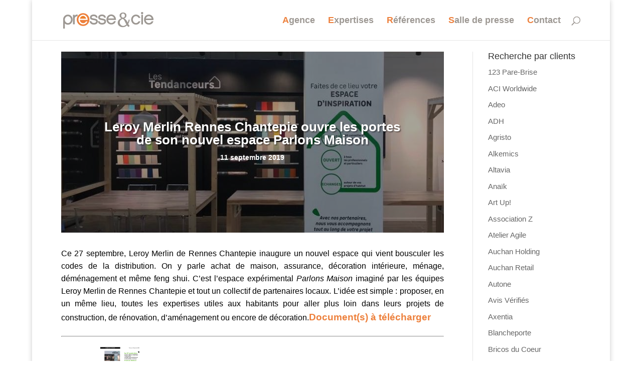

--- FILE ---
content_type: text/html; charset=UTF-8
request_url: https://presse-cie.com/presse/leroy-merlin-rennes-chantepie-ouvre-les-portes-de-son-nouvel-espace-parlons-maison/
body_size: 23095
content:
<!DOCTYPE html>
<html lang="fr-FR">
<head>
	<meta charset="UTF-8" />
<meta http-equiv="X-UA-Compatible" content="IE=edge">
	<link rel="pingback" href="https://presse-cie.com/xmlrpc.php" />

	<script type="text/javascript">
		document.documentElement.className = 'js';
	</script>
	
	<meta name='robots' content='index, follow, max-image-preview:large, max-snippet:-1, max-video-preview:-1' />

	<!-- This site is optimized with the Yoast SEO plugin v24.9 - https://yoast.com/wordpress/plugins/seo/ -->
	<title>Leroy Merlin Rennes Chantepie ouvre les portes de son nouvel espace Parlons Maison - Presse &amp; Cie</title>
	<link rel="canonical" href="https://presse-cie.com/presse/leroy-merlin-rennes-chantepie-ouvre-les-portes-de-son-nouvel-espace-parlons-maison/" />
	<meta property="og:locale" content="fr_FR" />
	<meta property="og:type" content="article" />
	<meta property="og:title" content="Leroy Merlin Rennes Chantepie ouvre les portes de son nouvel espace Parlons Maison - Presse &amp; Cie" />
	<meta property="og:description" content="Ce 27 septembre, Leroy Merlin de Rennes Chantepie inaugure un nouvel espace qui vient bousculer les codes de la distribution. On y parle achat de maison, assurance, décoration intérieure, ménage, déménagement et même feng shui. C’est l’espace expérimental Parlons Maison imaginé par les équipes Leroy Merlin de Rennes Chantepie et tout un collectif de partenaires [&hellip;]" />
	<meta property="og:url" content="https://presse-cie.com/presse/leroy-merlin-rennes-chantepie-ouvre-les-portes-de-son-nouvel-espace-parlons-maison/" />
	<meta property="og:site_name" content="Presse &amp; Cie" />
	<meta property="article:published_time" content="2019-09-11T10:15:01+00:00" />
	<meta property="article:modified_time" content="2019-09-11T14:25:53+00:00" />
	<meta property="og:image" content="https://presse-cie.com/wp-content/uploads/2019/09/Leroy-Merlin-Rennes-Chantepie_Espace-Parlons-Maison.jpg" />
	<meta property="og:image:width" content="775" />
	<meta property="og:image:height" content="706" />
	<meta property="og:image:type" content="image/jpeg" />
	<meta name="author" content="veronique retaux" />
	<meta name="twitter:card" content="summary_large_image" />
	<meta name="twitter:label1" content="Écrit par" />
	<meta name="twitter:data1" content="veronique retaux" />
	<meta name="twitter:label2" content="Durée de lecture estimée" />
	<meta name="twitter:data2" content="1 minute" />
	<script type="application/ld+json" class="yoast-schema-graph">{"@context":"https://schema.org","@graph":[{"@type":"Article","@id":"https://presse-cie.com/presse/leroy-merlin-rennes-chantepie-ouvre-les-portes-de-son-nouvel-espace-parlons-maison/#article","isPartOf":{"@id":"https://presse-cie.com/presse/leroy-merlin-rennes-chantepie-ouvre-les-portes-de-son-nouvel-espace-parlons-maison/"},"author":{"name":"veronique retaux","@id":"https://presse-cie.com/#/schema/person/71b7a2625feab89f418ca0ce1aa98d10"},"headline":"Leroy Merlin Rennes Chantepie ouvre les portes de son nouvel espace Parlons Maison","datePublished":"2019-09-11T10:15:01+00:00","dateModified":"2019-09-11T14:25:53+00:00","mainEntityOfPage":{"@id":"https://presse-cie.com/presse/leroy-merlin-rennes-chantepie-ouvre-les-portes-de-son-nouvel-espace-parlons-maison/"},"wordCount":135,"commentCount":0,"publisher":{"@id":"https://presse-cie.com/#organization"},"image":{"@id":"https://presse-cie.com/presse/leroy-merlin-rennes-chantepie-ouvre-les-portes-de-son-nouvel-espace-parlons-maison/#primaryimage"},"thumbnailUrl":"https://presse-cie.com/wp-content/uploads/2019/09/Leroy-Merlin-Rennes-Chantepie_Espace-Parlons-Maison.jpg","articleSection":["Leroy Merlin / TechShop"],"inLanguage":"fr-FR","potentialAction":[{"@type":"CommentAction","name":"Comment","target":["https://presse-cie.com/presse/leroy-merlin-rennes-chantepie-ouvre-les-portes-de-son-nouvel-espace-parlons-maison/#respond"]}]},{"@type":"WebPage","@id":"https://presse-cie.com/presse/leroy-merlin-rennes-chantepie-ouvre-les-portes-de-son-nouvel-espace-parlons-maison/","url":"https://presse-cie.com/presse/leroy-merlin-rennes-chantepie-ouvre-les-portes-de-son-nouvel-espace-parlons-maison/","name":"Leroy Merlin Rennes Chantepie ouvre les portes de son nouvel espace Parlons Maison - Presse &amp; Cie","isPartOf":{"@id":"https://presse-cie.com/#website"},"primaryImageOfPage":{"@id":"https://presse-cie.com/presse/leroy-merlin-rennes-chantepie-ouvre-les-portes-de-son-nouvel-espace-parlons-maison/#primaryimage"},"image":{"@id":"https://presse-cie.com/presse/leroy-merlin-rennes-chantepie-ouvre-les-portes-de-son-nouvel-espace-parlons-maison/#primaryimage"},"thumbnailUrl":"https://presse-cie.com/wp-content/uploads/2019/09/Leroy-Merlin-Rennes-Chantepie_Espace-Parlons-Maison.jpg","datePublished":"2019-09-11T10:15:01+00:00","dateModified":"2019-09-11T14:25:53+00:00","breadcrumb":{"@id":"https://presse-cie.com/presse/leroy-merlin-rennes-chantepie-ouvre-les-portes-de-son-nouvel-espace-parlons-maison/#breadcrumb"},"inLanguage":"fr-FR","potentialAction":[{"@type":"ReadAction","target":["https://presse-cie.com/presse/leroy-merlin-rennes-chantepie-ouvre-les-portes-de-son-nouvel-espace-parlons-maison/"]}]},{"@type":"ImageObject","inLanguage":"fr-FR","@id":"https://presse-cie.com/presse/leroy-merlin-rennes-chantepie-ouvre-les-portes-de-son-nouvel-espace-parlons-maison/#primaryimage","url":"https://presse-cie.com/wp-content/uploads/2019/09/Leroy-Merlin-Rennes-Chantepie_Espace-Parlons-Maison.jpg","contentUrl":"https://presse-cie.com/wp-content/uploads/2019/09/Leroy-Merlin-Rennes-Chantepie_Espace-Parlons-Maison.jpg","width":775,"height":706},{"@type":"BreadcrumbList","@id":"https://presse-cie.com/presse/leroy-merlin-rennes-chantepie-ouvre-les-portes-de-son-nouvel-espace-parlons-maison/#breadcrumb","itemListElement":[{"@type":"ListItem","position":1,"name":"Accueil","item":"https://presse-cie.com/"},{"@type":"ListItem","position":2,"name":"Leroy Merlin Rennes Chantepie ouvre les portes de son nouvel espace Parlons Maison"}]},{"@type":"WebSite","@id":"https://presse-cie.com/#website","url":"https://presse-cie.com/","name":"Presse & Cie","description":"","publisher":{"@id":"https://presse-cie.com/#organization"},"potentialAction":[{"@type":"SearchAction","target":{"@type":"EntryPoint","urlTemplate":"https://presse-cie.com/?s={search_term_string}"},"query-input":{"@type":"PropertyValueSpecification","valueRequired":true,"valueName":"search_term_string"}}],"inLanguage":"fr-FR"},{"@type":"Organization","@id":"https://presse-cie.com/#organization","name":"Presse & Cie","url":"https://presse-cie.com/","logo":{"@type":"ImageObject","inLanguage":"fr-FR","@id":"https://presse-cie.com/#/schema/logo/image/","url":"https://presse-cie.com/wp-content/uploads/2018/01/logo-presse-et-cie.gif","contentUrl":"https://presse-cie.com/wp-content/uploads/2018/01/logo-presse-et-cie.gif","width":180,"height":33,"caption":"Presse & Cie"},"image":{"@id":"https://presse-cie.com/#/schema/logo/image/"}},{"@type":"Person","@id":"https://presse-cie.com/#/schema/person/71b7a2625feab89f418ca0ce1aa98d10","name":"veronique retaux","image":{"@type":"ImageObject","inLanguage":"fr-FR","@id":"https://presse-cie.com/#/schema/person/image/","url":"https://secure.gravatar.com/avatar/86d6ed374be1ad0ce12156054645ff017a72563cc2a32ab5b47ab76b3f2d75e4?s=96&d=mm&r=g","contentUrl":"https://secure.gravatar.com/avatar/86d6ed374be1ad0ce12156054645ff017a72563cc2a32ab5b47ab76b3f2d75e4?s=96&d=mm&r=g","caption":"veronique retaux"},"url":"https://presse-cie.com/presse/author/veronique/"}]}</script>
	<!-- / Yoast SEO plugin. -->


<link rel="alternate" type="application/rss+xml" title="Presse &amp; Cie &raquo; Flux" href="https://presse-cie.com/feed/" />
<link rel="alternate" type="application/rss+xml" title="Presse &amp; Cie &raquo; Flux des commentaires" href="https://presse-cie.com/comments/feed/" />
<link rel="alternate" type="application/rss+xml" title="Presse &amp; Cie &raquo; Leroy Merlin Rennes Chantepie ouvre les portes de son nouvel espace Parlons Maison Flux des commentaires" href="https://presse-cie.com/presse/leroy-merlin-rennes-chantepie-ouvre-les-portes-de-son-nouvel-espace-parlons-maison/feed/" />
<link rel="alternate" title="oEmbed (JSON)" type="application/json+oembed" href="https://presse-cie.com/wp-json/oembed/1.0/embed?url=https%3A%2F%2Fpresse-cie.com%2Fpresse%2Fleroy-merlin-rennes-chantepie-ouvre-les-portes-de-son-nouvel-espace-parlons-maison%2F" />
<link rel="alternate" title="oEmbed (XML)" type="text/xml+oembed" href="https://presse-cie.com/wp-json/oembed/1.0/embed?url=https%3A%2F%2Fpresse-cie.com%2Fpresse%2Fleroy-merlin-rennes-chantepie-ouvre-les-portes-de-son-nouvel-espace-parlons-maison%2F&#038;format=xml" />
<meta content="Divi Child by SERVO WEB v.1.0.0" name="generator"/><style id='wp-img-auto-sizes-contain-inline-css' type='text/css'>
img:is([sizes=auto i],[sizes^="auto," i]){contain-intrinsic-size:3000px 1500px}
/*# sourceURL=wp-img-auto-sizes-contain-inline-css */
</style>
<style id='wp-emoji-styles-inline-css' type='text/css'>

	img.wp-smiley, img.emoji {
		display: inline !important;
		border: none !important;
		box-shadow: none !important;
		height: 1em !important;
		width: 1em !important;
		margin: 0 0.07em !important;
		vertical-align: -0.1em !important;
		background: none !important;
		padding: 0 !important;
	}
/*# sourceURL=wp-emoji-styles-inline-css */
</style>
<style id='wp-block-library-inline-css' type='text/css'>
:root{--wp-block-synced-color:#7a00df;--wp-block-synced-color--rgb:122,0,223;--wp-bound-block-color:var(--wp-block-synced-color);--wp-editor-canvas-background:#ddd;--wp-admin-theme-color:#007cba;--wp-admin-theme-color--rgb:0,124,186;--wp-admin-theme-color-darker-10:#006ba1;--wp-admin-theme-color-darker-10--rgb:0,107,160.5;--wp-admin-theme-color-darker-20:#005a87;--wp-admin-theme-color-darker-20--rgb:0,90,135;--wp-admin-border-width-focus:2px}@media (min-resolution:192dpi){:root{--wp-admin-border-width-focus:1.5px}}.wp-element-button{cursor:pointer}:root .has-very-light-gray-background-color{background-color:#eee}:root .has-very-dark-gray-background-color{background-color:#313131}:root .has-very-light-gray-color{color:#eee}:root .has-very-dark-gray-color{color:#313131}:root .has-vivid-green-cyan-to-vivid-cyan-blue-gradient-background{background:linear-gradient(135deg,#00d084,#0693e3)}:root .has-purple-crush-gradient-background{background:linear-gradient(135deg,#34e2e4,#4721fb 50%,#ab1dfe)}:root .has-hazy-dawn-gradient-background{background:linear-gradient(135deg,#faaca8,#dad0ec)}:root .has-subdued-olive-gradient-background{background:linear-gradient(135deg,#fafae1,#67a671)}:root .has-atomic-cream-gradient-background{background:linear-gradient(135deg,#fdd79a,#004a59)}:root .has-nightshade-gradient-background{background:linear-gradient(135deg,#330968,#31cdcf)}:root .has-midnight-gradient-background{background:linear-gradient(135deg,#020381,#2874fc)}:root{--wp--preset--font-size--normal:16px;--wp--preset--font-size--huge:42px}.has-regular-font-size{font-size:1em}.has-larger-font-size{font-size:2.625em}.has-normal-font-size{font-size:var(--wp--preset--font-size--normal)}.has-huge-font-size{font-size:var(--wp--preset--font-size--huge)}.has-text-align-center{text-align:center}.has-text-align-left{text-align:left}.has-text-align-right{text-align:right}.has-fit-text{white-space:nowrap!important}#end-resizable-editor-section{display:none}.aligncenter{clear:both}.items-justified-left{justify-content:flex-start}.items-justified-center{justify-content:center}.items-justified-right{justify-content:flex-end}.items-justified-space-between{justify-content:space-between}.screen-reader-text{border:0;clip-path:inset(50%);height:1px;margin:-1px;overflow:hidden;padding:0;position:absolute;width:1px;word-wrap:normal!important}.screen-reader-text:focus{background-color:#ddd;clip-path:none;color:#444;display:block;font-size:1em;height:auto;left:5px;line-height:normal;padding:15px 23px 14px;text-decoration:none;top:5px;width:auto;z-index:100000}html :where(.has-border-color){border-style:solid}html :where([style*=border-top-color]){border-top-style:solid}html :where([style*=border-right-color]){border-right-style:solid}html :where([style*=border-bottom-color]){border-bottom-style:solid}html :where([style*=border-left-color]){border-left-style:solid}html :where([style*=border-width]){border-style:solid}html :where([style*=border-top-width]){border-top-style:solid}html :where([style*=border-right-width]){border-right-style:solid}html :where([style*=border-bottom-width]){border-bottom-style:solid}html :where([style*=border-left-width]){border-left-style:solid}html :where(img[class*=wp-image-]){height:auto;max-width:100%}:where(figure){margin:0 0 1em}html :where(.is-position-sticky){--wp-admin--admin-bar--position-offset:var(--wp-admin--admin-bar--height,0px)}@media screen and (max-width:600px){html :where(.is-position-sticky){--wp-admin--admin-bar--position-offset:0px}}

/*# sourceURL=wp-block-library-inline-css */
</style><style id='global-styles-inline-css' type='text/css'>
:root{--wp--preset--aspect-ratio--square: 1;--wp--preset--aspect-ratio--4-3: 4/3;--wp--preset--aspect-ratio--3-4: 3/4;--wp--preset--aspect-ratio--3-2: 3/2;--wp--preset--aspect-ratio--2-3: 2/3;--wp--preset--aspect-ratio--16-9: 16/9;--wp--preset--aspect-ratio--9-16: 9/16;--wp--preset--color--black: #000000;--wp--preset--color--cyan-bluish-gray: #abb8c3;--wp--preset--color--white: #ffffff;--wp--preset--color--pale-pink: #f78da7;--wp--preset--color--vivid-red: #cf2e2e;--wp--preset--color--luminous-vivid-orange: #ff6900;--wp--preset--color--luminous-vivid-amber: #fcb900;--wp--preset--color--light-green-cyan: #7bdcb5;--wp--preset--color--vivid-green-cyan: #00d084;--wp--preset--color--pale-cyan-blue: #8ed1fc;--wp--preset--color--vivid-cyan-blue: #0693e3;--wp--preset--color--vivid-purple: #9b51e0;--wp--preset--gradient--vivid-cyan-blue-to-vivid-purple: linear-gradient(135deg,rgb(6,147,227) 0%,rgb(155,81,224) 100%);--wp--preset--gradient--light-green-cyan-to-vivid-green-cyan: linear-gradient(135deg,rgb(122,220,180) 0%,rgb(0,208,130) 100%);--wp--preset--gradient--luminous-vivid-amber-to-luminous-vivid-orange: linear-gradient(135deg,rgb(252,185,0) 0%,rgb(255,105,0) 100%);--wp--preset--gradient--luminous-vivid-orange-to-vivid-red: linear-gradient(135deg,rgb(255,105,0) 0%,rgb(207,46,46) 100%);--wp--preset--gradient--very-light-gray-to-cyan-bluish-gray: linear-gradient(135deg,rgb(238,238,238) 0%,rgb(169,184,195) 100%);--wp--preset--gradient--cool-to-warm-spectrum: linear-gradient(135deg,rgb(74,234,220) 0%,rgb(151,120,209) 20%,rgb(207,42,186) 40%,rgb(238,44,130) 60%,rgb(251,105,98) 80%,rgb(254,248,76) 100%);--wp--preset--gradient--blush-light-purple: linear-gradient(135deg,rgb(255,206,236) 0%,rgb(152,150,240) 100%);--wp--preset--gradient--blush-bordeaux: linear-gradient(135deg,rgb(254,205,165) 0%,rgb(254,45,45) 50%,rgb(107,0,62) 100%);--wp--preset--gradient--luminous-dusk: linear-gradient(135deg,rgb(255,203,112) 0%,rgb(199,81,192) 50%,rgb(65,88,208) 100%);--wp--preset--gradient--pale-ocean: linear-gradient(135deg,rgb(255,245,203) 0%,rgb(182,227,212) 50%,rgb(51,167,181) 100%);--wp--preset--gradient--electric-grass: linear-gradient(135deg,rgb(202,248,128) 0%,rgb(113,206,126) 100%);--wp--preset--gradient--midnight: linear-gradient(135deg,rgb(2,3,129) 0%,rgb(40,116,252) 100%);--wp--preset--font-size--small: 13px;--wp--preset--font-size--medium: 20px;--wp--preset--font-size--large: 36px;--wp--preset--font-size--x-large: 42px;--wp--preset--spacing--20: 0.44rem;--wp--preset--spacing--30: 0.67rem;--wp--preset--spacing--40: 1rem;--wp--preset--spacing--50: 1.5rem;--wp--preset--spacing--60: 2.25rem;--wp--preset--spacing--70: 3.38rem;--wp--preset--spacing--80: 5.06rem;--wp--preset--shadow--natural: 6px 6px 9px rgba(0, 0, 0, 0.2);--wp--preset--shadow--deep: 12px 12px 50px rgba(0, 0, 0, 0.4);--wp--preset--shadow--sharp: 6px 6px 0px rgba(0, 0, 0, 0.2);--wp--preset--shadow--outlined: 6px 6px 0px -3px rgb(255, 255, 255), 6px 6px rgb(0, 0, 0);--wp--preset--shadow--crisp: 6px 6px 0px rgb(0, 0, 0);}:where(.is-layout-flex){gap: 0.5em;}:where(.is-layout-grid){gap: 0.5em;}body .is-layout-flex{display: flex;}.is-layout-flex{flex-wrap: wrap;align-items: center;}.is-layout-flex > :is(*, div){margin: 0;}body .is-layout-grid{display: grid;}.is-layout-grid > :is(*, div){margin: 0;}:where(.wp-block-columns.is-layout-flex){gap: 2em;}:where(.wp-block-columns.is-layout-grid){gap: 2em;}:where(.wp-block-post-template.is-layout-flex){gap: 1.25em;}:where(.wp-block-post-template.is-layout-grid){gap: 1.25em;}.has-black-color{color: var(--wp--preset--color--black) !important;}.has-cyan-bluish-gray-color{color: var(--wp--preset--color--cyan-bluish-gray) !important;}.has-white-color{color: var(--wp--preset--color--white) !important;}.has-pale-pink-color{color: var(--wp--preset--color--pale-pink) !important;}.has-vivid-red-color{color: var(--wp--preset--color--vivid-red) !important;}.has-luminous-vivid-orange-color{color: var(--wp--preset--color--luminous-vivid-orange) !important;}.has-luminous-vivid-amber-color{color: var(--wp--preset--color--luminous-vivid-amber) !important;}.has-light-green-cyan-color{color: var(--wp--preset--color--light-green-cyan) !important;}.has-vivid-green-cyan-color{color: var(--wp--preset--color--vivid-green-cyan) !important;}.has-pale-cyan-blue-color{color: var(--wp--preset--color--pale-cyan-blue) !important;}.has-vivid-cyan-blue-color{color: var(--wp--preset--color--vivid-cyan-blue) !important;}.has-vivid-purple-color{color: var(--wp--preset--color--vivid-purple) !important;}.has-black-background-color{background-color: var(--wp--preset--color--black) !important;}.has-cyan-bluish-gray-background-color{background-color: var(--wp--preset--color--cyan-bluish-gray) !important;}.has-white-background-color{background-color: var(--wp--preset--color--white) !important;}.has-pale-pink-background-color{background-color: var(--wp--preset--color--pale-pink) !important;}.has-vivid-red-background-color{background-color: var(--wp--preset--color--vivid-red) !important;}.has-luminous-vivid-orange-background-color{background-color: var(--wp--preset--color--luminous-vivid-orange) !important;}.has-luminous-vivid-amber-background-color{background-color: var(--wp--preset--color--luminous-vivid-amber) !important;}.has-light-green-cyan-background-color{background-color: var(--wp--preset--color--light-green-cyan) !important;}.has-vivid-green-cyan-background-color{background-color: var(--wp--preset--color--vivid-green-cyan) !important;}.has-pale-cyan-blue-background-color{background-color: var(--wp--preset--color--pale-cyan-blue) !important;}.has-vivid-cyan-blue-background-color{background-color: var(--wp--preset--color--vivid-cyan-blue) !important;}.has-vivid-purple-background-color{background-color: var(--wp--preset--color--vivid-purple) !important;}.has-black-border-color{border-color: var(--wp--preset--color--black) !important;}.has-cyan-bluish-gray-border-color{border-color: var(--wp--preset--color--cyan-bluish-gray) !important;}.has-white-border-color{border-color: var(--wp--preset--color--white) !important;}.has-pale-pink-border-color{border-color: var(--wp--preset--color--pale-pink) !important;}.has-vivid-red-border-color{border-color: var(--wp--preset--color--vivid-red) !important;}.has-luminous-vivid-orange-border-color{border-color: var(--wp--preset--color--luminous-vivid-orange) !important;}.has-luminous-vivid-amber-border-color{border-color: var(--wp--preset--color--luminous-vivid-amber) !important;}.has-light-green-cyan-border-color{border-color: var(--wp--preset--color--light-green-cyan) !important;}.has-vivid-green-cyan-border-color{border-color: var(--wp--preset--color--vivid-green-cyan) !important;}.has-pale-cyan-blue-border-color{border-color: var(--wp--preset--color--pale-cyan-blue) !important;}.has-vivid-cyan-blue-border-color{border-color: var(--wp--preset--color--vivid-cyan-blue) !important;}.has-vivid-purple-border-color{border-color: var(--wp--preset--color--vivid-purple) !important;}.has-vivid-cyan-blue-to-vivid-purple-gradient-background{background: var(--wp--preset--gradient--vivid-cyan-blue-to-vivid-purple) !important;}.has-light-green-cyan-to-vivid-green-cyan-gradient-background{background: var(--wp--preset--gradient--light-green-cyan-to-vivid-green-cyan) !important;}.has-luminous-vivid-amber-to-luminous-vivid-orange-gradient-background{background: var(--wp--preset--gradient--luminous-vivid-amber-to-luminous-vivid-orange) !important;}.has-luminous-vivid-orange-to-vivid-red-gradient-background{background: var(--wp--preset--gradient--luminous-vivid-orange-to-vivid-red) !important;}.has-very-light-gray-to-cyan-bluish-gray-gradient-background{background: var(--wp--preset--gradient--very-light-gray-to-cyan-bluish-gray) !important;}.has-cool-to-warm-spectrum-gradient-background{background: var(--wp--preset--gradient--cool-to-warm-spectrum) !important;}.has-blush-light-purple-gradient-background{background: var(--wp--preset--gradient--blush-light-purple) !important;}.has-blush-bordeaux-gradient-background{background: var(--wp--preset--gradient--blush-bordeaux) !important;}.has-luminous-dusk-gradient-background{background: var(--wp--preset--gradient--luminous-dusk) !important;}.has-pale-ocean-gradient-background{background: var(--wp--preset--gradient--pale-ocean) !important;}.has-electric-grass-gradient-background{background: var(--wp--preset--gradient--electric-grass) !important;}.has-midnight-gradient-background{background: var(--wp--preset--gradient--midnight) !important;}.has-small-font-size{font-size: var(--wp--preset--font-size--small) !important;}.has-medium-font-size{font-size: var(--wp--preset--font-size--medium) !important;}.has-large-font-size{font-size: var(--wp--preset--font-size--large) !important;}.has-x-large-font-size{font-size: var(--wp--preset--font-size--x-large) !important;}
/*# sourceURL=global-styles-inline-css */
</style>

<style id='classic-theme-styles-inline-css' type='text/css'>
/*! This file is auto-generated */
.wp-block-button__link{color:#fff;background-color:#32373c;border-radius:9999px;box-shadow:none;text-decoration:none;padding:calc(.667em + 2px) calc(1.333em + 2px);font-size:1.125em}.wp-block-file__button{background:#32373c;color:#fff;text-decoration:none}
/*# sourceURL=/wp-includes/css/classic-themes.min.css */
</style>
<link rel='stylesheet' id='document-gallery-css' href='https://presse-cie.com/wp-content/plugins/document-gallery/src/assets/css/style.min.css?ver=5.1.0' type='text/css' media='all' />
<link rel='stylesheet' id='parent-style-css' href='https://presse-cie.com/wp-content/themes/Divi/style.css?ver=6.9' type='text/css' media='all' />
<link rel='stylesheet' id='divi-style-css' href='https://presse-cie.com/wp-content/themes/Divi-Child-Servo/style.css?ver=4.7.4' type='text/css' media='all' />
<link rel='stylesheet' id='Divi-Blog-Extras-styles-css' href='https://presse-cie.com/wp-content/plugins/Divi-Blog-Extras/styles/style.min.css?ver=2.5.0' type='text/css' media='all' />
<link rel='stylesheet' id='dashicons-css' href='https://presse-cie.com/wp-includes/css/dashicons.min.css?ver=6.9' type='text/css' media='all' />
		<script type="text/javascript">
			ajaxurl = typeof(ajaxurl) !== 'string' ? 'https://presse-cie.com/wp-admin/admin-ajax.php' : ajaxurl;
		</script>
		<script type="text/javascript" src="https://presse-cie.com/wp-includes/js/jquery/jquery.min.js?ver=3.7.1" id="jquery-core-js"></script>
<script type="text/javascript" src="https://presse-cie.com/wp-includes/js/jquery/jquery-migrate.min.js?ver=3.4.1" id="jquery-migrate-js"></script>
<link rel="https://api.w.org/" href="https://presse-cie.com/wp-json/" /><link rel="alternate" title="JSON" type="application/json" href="https://presse-cie.com/wp-json/wp/v2/posts/15235" /><link rel="EditURI" type="application/rsd+xml" title="RSD" href="https://presse-cie.com/xmlrpc.php?rsd" />
<meta name="generator" content="WordPress 6.9" />
<link rel='shortlink' href='https://presse-cie.com/?p=15235' />
<meta name="viewport" content="width=device-width, initial-scale=1.0, maximum-scale=1.0, user-scalable=0" /><link rel="shortcut icon" href="" /><link rel="amphtml" href="https://presse-cie.com/presse/leroy-merlin-rennes-chantepie-ouvre-les-portes-de-son-nouvel-espace-parlons-maison/amp/"><style id="et-divi-customizer-global-cached-inline-styles">body,.et_pb_column_1_2 .et_quote_content blockquote cite,.et_pb_column_1_2 .et_link_content a.et_link_main_url,.et_pb_column_1_3 .et_quote_content blockquote cite,.et_pb_column_3_8 .et_quote_content blockquote cite,.et_pb_column_1_4 .et_quote_content blockquote cite,.et_pb_blog_grid .et_quote_content blockquote cite,.et_pb_column_1_3 .et_link_content a.et_link_main_url,.et_pb_column_3_8 .et_link_content a.et_link_main_url,.et_pb_column_1_4 .et_link_content a.et_link_main_url,.et_pb_blog_grid .et_link_content a.et_link_main_url,body .et_pb_bg_layout_light .et_pb_post p,body .et_pb_bg_layout_dark .et_pb_post p{font-size:15px}.et_pb_slide_content,.et_pb_best_value{font-size:17px}body{color:#000000}a{color:#ed803c}.nav li ul{border-color:#ed803c}.et_header_style_centered .mobile_nav .select_page,.et_header_style_split .mobile_nav .select_page,.et_nav_text_color_light #top-menu>li>a,.et_nav_text_color_dark #top-menu>li>a,#top-menu a,.et_mobile_menu li a,.et_nav_text_color_light .et_mobile_menu li a,.et_nav_text_color_dark .et_mobile_menu li a,#et_search_icon:before,.et_search_form_container input,span.et_close_search_field:after,#et-top-navigation .et-cart-info{color:#9d9893}.et_search_form_container input::-moz-placeholder{color:#9d9893}.et_search_form_container input::-webkit-input-placeholder{color:#9d9893}.et_search_form_container input:-ms-input-placeholder{color:#9d9893}#top-menu li a{font-size:18px}body.et_vertical_nav .container.et_search_form_container .et-search-form input{font-size:18px!important}#top-menu li a,.et_search_form_container input{font-weight:bold;font-style:normal;text-transform:none;text-decoration:none}.et_search_form_container input::-moz-placeholder{font-weight:bold;font-style:normal;text-transform:none;text-decoration:none}.et_search_form_container input::-webkit-input-placeholder{font-weight:bold;font-style:normal;text-transform:none;text-decoration:none}.et_search_form_container input:-ms-input-placeholder{font-weight:bold;font-style:normal;text-transform:none;text-decoration:none}#top-menu li.current-menu-ancestor>a,#top-menu li.current-menu-item>a,#top-menu li.current_page_item>a,.et_color_scheme_red #top-menu li.current-menu-ancestor>a,.et_color_scheme_red #top-menu li.current-menu-item>a,.et_color_scheme_red #top-menu li.current_page_item>a,.et_color_scheme_pink #top-menu li.current-menu-ancestor>a,.et_color_scheme_pink #top-menu li.current-menu-item>a,.et_color_scheme_pink #top-menu li.current_page_item>a,.et_color_scheme_orange #top-menu li.current-menu-ancestor>a,.et_color_scheme_orange #top-menu li.current-menu-item>a,.et_color_scheme_orange #top-menu li.current_page_item>a,.et_color_scheme_green #top-menu li.current-menu-ancestor>a,.et_color_scheme_green #top-menu li.current-menu-item>a,.et_color_scheme_green #top-menu li.current_page_item>a{color:#ed803c}#footer-widgets .footer-widget a,#footer-widgets .footer-widget li a,#footer-widgets .footer-widget li a:hover{color:#ffffff}.footer-widget{color:#ffffff}#footer-widgets .footer-widget li:before{top:9.75px}body .et_pb_button,.woocommerce a.button.alt,.woocommerce-page a.button.alt,.woocommerce button.button.alt,.woocommerce button.button.alt.disabled,.woocommerce-page button.button.alt,.woocommerce-page button.button.alt.disabled,.woocommerce input.button.alt,.woocommerce-page input.button.alt,.woocommerce #respond input#submit.alt,.woocommerce-page #respond input#submit.alt,.woocommerce #content input.button.alt,.woocommerce-page #content input.button.alt,.woocommerce a.button,.woocommerce-page a.button,.woocommerce button.button,.woocommerce-page button.button,.woocommerce input.button,.woocommerce-page input.button,.woocommerce #respond input#submit,.woocommerce-page #respond input#submit,.woocommerce #content input.button,.woocommerce-page #content input.button,.woocommerce-message a.button.wc-forward{font-size:18px;background-color:#ed803c;border-radius:0px}body.et_pb_button_helper_class .et_pb_button,body.et_pb_button_helper_class .et_pb_module.et_pb_button,.woocommerce.et_pb_button_helper_class a.button.alt,.woocommerce-page.et_pb_button_helper_class a.button.alt,.woocommerce.et_pb_button_helper_class button.button.alt,.woocommerce.et_pb_button_helper_class button.button.alt.disabled,.woocommerce-page.et_pb_button_helper_class button.button.alt,.woocommerce-page.et_pb_button_helper_class button.button.alt.disabled,.woocommerce.et_pb_button_helper_class input.button.alt,.woocommerce-page.et_pb_button_helper_class input.button.alt,.woocommerce.et_pb_button_helper_class #respond input#submit.alt,.woocommerce-page.et_pb_button_helper_class #respond input#submit.alt,.woocommerce.et_pb_button_helper_class #content input.button.alt,.woocommerce-page.et_pb_button_helper_class #content input.button.alt,.woocommerce.et_pb_button_helper_class a.button,.woocommerce-page.et_pb_button_helper_class a.button,.woocommerce.et_pb_button_helper_class button.button,.woocommerce-page.et_pb_button_helper_class button.button,.woocommerce.et_pb_button_helper_class input.button,.woocommerce-page.et_pb_button_helper_class input.button,.woocommerce.et_pb_button_helper_class #respond input#submit,.woocommerce-page.et_pb_button_helper_class #respond input#submit,.woocommerce.et_pb_button_helper_class #content input.button,.woocommerce-page.et_pb_button_helper_class #content input.button{color:#ffffff}body .et_pb_button:after,.woocommerce a.button.alt:after,.woocommerce-page a.button.alt:after,.woocommerce button.button.alt:after,.woocommerce-page button.button.alt:after,.woocommerce input.button.alt:after,.woocommerce-page input.button.alt:after,.woocommerce #respond input#submit.alt:after,.woocommerce-page #respond input#submit.alt:after,.woocommerce #content input.button.alt:after,.woocommerce-page #content input.button.alt:after,.woocommerce a.button:after,.woocommerce-page a.button:after,.woocommerce button.button:after,.woocommerce-page button.button:after,.woocommerce input.button:after,.woocommerce-page input.button:after,.woocommerce #respond input#submit:after,.woocommerce-page #respond input#submit:after,.woocommerce #content input.button:after,.woocommerce-page #content input.button:after{font-size:28.8px}.et_slide_in_menu_container,.et_slide_in_menu_container .et-search-field{letter-spacing:px}.et_slide_in_menu_container .et-search-field::-moz-placeholder{letter-spacing:px}.et_slide_in_menu_container .et-search-field::-webkit-input-placeholder{letter-spacing:px}.et_slide_in_menu_container .et-search-field:-ms-input-placeholder{letter-spacing:px}@media only screen and (min-width:981px){.et-fixed-header #top-menu a,.et-fixed-header #et_search_icon:before,.et-fixed-header #et_top_search .et-search-form input,.et-fixed-header .et_search_form_container input,.et-fixed-header .et_close_search_field:after,.et-fixed-header #et-top-navigation .et-cart-info{color:#9d9893!important}.et-fixed-header .et_search_form_container input::-moz-placeholder{color:#9d9893!important}.et-fixed-header .et_search_form_container input::-webkit-input-placeholder{color:#9d9893!important}.et-fixed-header .et_search_form_container input:-ms-input-placeholder{color:#9d9893!important}.et-fixed-header #top-menu li.current-menu-ancestor>a,.et-fixed-header #top-menu li.current-menu-item>a,.et-fixed-header #top-menu li.current_page_item>a{color:#ed803c!important}}@media only screen and (min-width:1350px){.et_pb_row{padding:27px 0}.et_pb_section{padding:54px 0}.single.et_pb_pagebuilder_layout.et_full_width_page .et_post_meta_wrapper{padding-top:81px}.et_pb_fullwidth_section{padding:0}}	h1,h2,h3,h4,h5,h6{font-family:'Arial',Helvetica,Arial,Lucida,sans-serif}body,input,textarea,select{font-family:'Arial',Helvetica,Arial,Lucida,sans-serif}#main-header,#et-top-navigation{font-family:'Arial',Helvetica,Arial,Lucida,sans-serif}.menu-item::first-letter{color:#ed803c}figure{margin:0;border-radius:120px;overflow:hidden;background:white;padding:10%;box-shadow:0.1em 0.1em 1em rgba(0,0,0,.1);width:180px;height:180px}#filter_gallery_180{margin-left:20px}.simplefilter>li:first-child{display:none}</style><link rel='stylesheet' id='mediaelement-css' href='https://presse-cie.com/wp-includes/js/mediaelement/mediaelementplayer-legacy.min.css?ver=4.2.17' type='text/css' media='all' />
<link rel='stylesheet' id='wp-mediaelement-css' href='https://presse-cie.com/wp-includes/js/mediaelement/wp-mediaelement.min.css?ver=6.9' type='text/css' media='all' />
</head>
<body data-rsssl=1 class="wp-singular post-template-default single single-post postid-15235 single-format-standard wp-theme-Divi wp-child-theme-Divi-Child-Servo et-tb-has-template et-tb-has-body et-tb-has-footer et_pb_button_helper_class et_fixed_nav et_show_nav et_primary_nav_dropdown_animation_fade et_secondary_nav_dropdown_animation_fade et_header_style_left et_boxed_layout et_pb_gutter osx et_pb_gutters3 et_divi_theme et-db et_minified_js et_minified_css">
	<div id="page-container">
<div id="et-boc" class="et-boc">
			
		

	<header id="main-header" data-height-onload="66">
		<div class="container clearfix et_menu_container">
					<div class="logo_container">
				<span class="logo_helper"></span>
				<a href="https://presse-cie.com/">
					<img src="https://presse-cie.com/wp-content/uploads/2018/01/logo-presse-et-cie.gif" alt="Presse &amp; Cie" id="logo" data-height-percentage="54" />
				</a>
			</div>
					<div id="et-top-navigation" data-height="66" data-fixed-height="40">
									<nav id="top-menu-nav">
					<ul id="top-menu" class="nav"><li class="menu-bord menu-item menu-item-type-post_type menu-item-object-page menu-item-103"><a href="https://presse-cie.com/agence-de-communication-et-dinfluence/">Agence</a></li>
<li class="menu-item menu-item-type-post_type menu-item-object-page menu-item-239"><a href="https://presse-cie.com/expertises-relations-medias/">Expertises</a></li>
<li class="menu-item menu-item-type-post_type menu-item-object-page menu-item-237"><a href="https://presse-cie.com/references/">Références</a></li>
<li class="menu-item menu-item-type-post_type menu-item-object-page menu-item-276"><a href="https://presse-cie.com/presse/">Salle de presse</a></li>
<li class="menu-item menu-item-type-post_type menu-item-object-page menu-item-249"><a href="https://presse-cie.com/contact/">Contact</a></li>
</ul>					</nav>
				
				
				
								<div id="et_top_search">
					<span id="et_search_icon"></span>
				</div>
				
				<div id="et_mobile_nav_menu">
				<div class="mobile_nav closed">
					<span class="select_page">Sélectionner une page</span>
					<span class="mobile_menu_bar mobile_menu_bar_toggle"></span>
				</div>
			</div>			</div> <!-- #et-top-navigation -->
		</div> <!-- .container -->
		<div class="et_search_outer">
			<div class="container et_search_form_container">
				<form role="search" method="get" class="et-search-form" action="https://presse-cie.com/">
				<input type="search" class="et-search-field" placeholder="Rechercher &hellip;" value="" name="s" title="Rechercher:" />				</form>
				<span class="et_close_search_field"></span>
			</div>
		</div>
	</header> <!-- #main-header -->
<div id="et-main-area">
	
    <div id="main-content">
    <div class="et-l et-l--body">
			<div class="et_builder_inner_content et_pb_gutters3"><div class="et_pb_section et_pb_section_0_tb_body et_section_regular" >
				
				
				
				
					<div class="et_pb_row et_pb_row_0_tb_body">
				<div class="et_pb_column et_pb_column_3_4 et_pb_column_0_tb_body  et_pb_css_mix_blend_mode_passthrough">
				
				
				<div class="et_pb_module et_pb_post_title et_pb_post_title_0_tb_body et_pb_bg_layout_light  et_pb_text_align_left et_pb_featured_bg"   >
				
				
				
				<div class="et_pb_title_container">
					<h1 class="entry-title">Leroy Merlin Rennes Chantepie ouvre les portes de son nouvel espace Parlons Maison</h1><p class="et_pb_title_meta_container"><span class="published">11 septembre 2019</span></p>
				</div>
				
			</div><div class="et_pb_module et_pb_post_content et_pb_post_content_0_tb_body">
				
				
				<p>Ce 27 septembre, Leroy Merlin de Rennes Chantepie inaugure un nouvel espace qui vient bousculer les codes de la distribution. On y parle achat de maison, assurance, décoration intérieure, ménage, déménagement et même feng shui. C’est l’espace expérimental <i>Parlons Maison </i>imaginé par les équipes Leroy Merlin de Rennes Chantepie et tout un collectif de partenaires locaux. L’idée est simple : proposer, en un même lieu, toutes les expertises utiles aux habitants pour aller plus loin dans leurs projets de construction, de rénovation, d’aménagement ou encore de décoration.<span style="color: #ff6600;"><strong><span style="font-size: 18pt;"><span style="color: #ed803c; font-size: 14pt;">Document(s) à télécharger</span><br />
</span></strong></span></p>
<hr />
<div class="field field-name-field-fichier field-type-file field-label-hidden">
<div class="field-items">

<!-- Génération réalisée avec Document Gallery. Obtenez votre version ici :http://wordpress.org/extend/plugins/document-gallery -->
<div id="document-gallery-1" class="document-gallery" data-shortcode='{"id":15235,"include":"15239","exclude":"","columns":4,"fancy":true,"order":"ASC","orderby":"post__in","relation":"AND","limit":-1,"mime_types":"application,video,text,audio,image","new_window":true,"paginate":true,"post_status":"any","post_type":"attachment","attachment_pg":false,"descriptions":false,"skip":0}' style='--dg-icon-width: 24%'>
<div class='document-icon-row'>
   <div class="document-icon">
      <a href="https://presse-cie.com/wp-content/uploads/2019/09/20190912_Leroy-Merlin-Rennes_CP-Parlons-Maison.pdf" target="_blank">
         <img decoding="async" src="https://presse-cie.com/wp-content/uploads/2019/09/20190912_Leroy-Merlin-Rennes_CP-Parlons-Maison-thumb.png" title="20190912_Leroy Merlin Rennes_CP Parlons Maison" alt="20190912_Leroy Merlin Rennes_CP Parlons Maison" data-ext="pdf"/>
         <span class="title">20190912_Leroy Merlin Rennes_CP Parlons Maison</span>
      </a>
   </div>

</div>
</div>
</div>
</div>
<p><span style="color: #ff6600;"><strong><span style="font-size: 18pt;"><span style="color: #ed803c; font-size: 14pt;">Visuel(s) HD</span><br />
</span></strong></span></p>
<hr />
<div class="field field-name-field-fichier field-type-file field-label-hidden">
<div class="field-items"></div>
</div>
<p><span style="color: #ff6600;"><strong><span style="font-size: 18pt;"><span style="color: #ed803c; font-size: 14pt;">Contact</span><br />
</span></strong></span></p>
<hr />
<div class="field field-name-field-fichier field-type-file field-label-hidden">
<div class="field-items"></div>
</div>
<div class="field field-name-field-entreprise field-type-text field-label-hidden">
<div class="field-items">
<div class="field-item even">Presse &amp; Cie</div>
</div>
</div>
<div class="field field-name-field-nom-prenom field-type-text field-label-hidden">
<div class="field-items">
<div class="field-item even">Véronique Rétaux</div>
</div>
</div>
<div class="field field-name-field-telephone field-type-text field-label-hidden">
<div class="field-items">
<div class="field-item odd">06 30 07 93 35</div>
</div>
</div>
<div class="field field-name-field-email field-type-email field-label-hidden">
<div class="field-items">
<div class="field-item even"><a href="mailto:vretaux@presse-cie.com">vretaux@presse-cie.com</a></div>
</div>
</div>

			</div> <!-- .et_pb_post_content --><div class="et_pb_module et_pb_text et_pb_text_0_tb_body  et_pb_text_align_left et_pb_bg_layout_light">
				
				
				<div class="et_pb_text_inner"><p>Document(s) à télécharger</p></div>
			</div> <!-- .et_pb_text --><div class="et_pb_module et_pb_text et_pb_text_1_tb_body  et_pb_text_align_left et_pb_bg_layout_light">
				
				
				
			</div> <!-- .et_pb_text --><div class="et_pb_module et_pb_text et_pb_text_2_tb_body  et_pb_text_align_left et_pb_bg_layout_light">
				
				
				<div class="et_pb_text_inner"><p>Visuel(s) HD</p></div>
			</div> <!-- .et_pb_text --><div class="et_pb_module et_pb_text et_pb_text_3_tb_body  et_pb_text_align_left et_pb_bg_layout_light">
				
				
				<div class="et_pb_text_inner"><span><p>Aucun visuel</p></span></div>
			</div> <!-- .et_pb_text --><div class="et_pb_module et_pb_text et_pb_text_4_tb_body  et_pb_text_align_left et_pb_bg_layout_light">
				
				
				<div class="et_pb_text_inner"><p>		<span>
	  		<img decoding="async" src="https://presse-cie.com/1589269659571/wp-content/uploads/2018/01/logo-presse-et-cie.gif" width="180" height="33" alt="logo-presse-et-cie">
			<p>Véronique Rétaux<br>
			06 30 07 93 35<br>
			<a href="mailto:vretaux@presse-cie.com">vretaux@presse-cie.com</a></p>
		</span>


	</p></div>
			</div> <!-- .et_pb_text -->
			</div> <!-- .et_pb_column --><div class="et_pb_column et_pb_column_1_4 et_pb_column_1_tb_body  et_pb_css_mix_blend_mode_passthrough et-last-child">
				
				
				<div class="et_pb_module et_pb_sidebar_0_tb_body et_pb_widget_area clearfix et_pb_widget_area_right et_pb_bg_layout_light">
				
				
				<div id="categories-3" class="fwidget et_pb_widget widget_categories"><h4 class="title">Recherche par clients</h4>
			<ul>
					<li class="cat-item cat-item-178"><a href="https://presse-cie.com/presse/category/123-pare-brise/">123 Pare-Brise</a>
</li>
	<li class="cat-item cat-item-152"><a href="https://presse-cie.com/presse/category/aci-worldwide/">ACI Worldwide</a>
</li>
	<li class="cat-item cat-item-5"><a href="https://presse-cie.com/presse/category/adeo/">Adeo</a>
</li>
	<li class="cat-item cat-item-109"><a href="https://presse-cie.com/presse/category/adh/">ADH</a>
</li>
	<li class="cat-item cat-item-166"><a href="https://presse-cie.com/presse/category/agristo/">Agristo</a>
</li>
	<li class="cat-item cat-item-139"><a href="https://presse-cie.com/presse/category/alkemics/">Alkemics</a>
</li>
	<li class="cat-item cat-item-179"><a href="https://presse-cie.com/presse/category/altavia/">Altavia</a>
</li>
	<li class="cat-item cat-item-101"><a href="https://presse-cie.com/presse/category/anaik/">Anaïk</a>
</li>
	<li class="cat-item cat-item-112"><a href="https://presse-cie.com/presse/category/art-up/">Art Up!</a>
</li>
	<li class="cat-item cat-item-135"><a href="https://presse-cie.com/presse/category/association-z/">Association Z</a>
</li>
	<li class="cat-item cat-item-146"><a href="https://presse-cie.com/presse/category/atelier-agile/">Atelier Agile</a>
</li>
	<li class="cat-item cat-item-103"><a href="https://presse-cie.com/presse/category/auchan-holding/">Auchan Holding</a>
</li>
	<li class="cat-item cat-item-8"><a href="https://presse-cie.com/presse/category/auchan-retail/">Auchan Retail</a>
</li>
	<li class="cat-item cat-item-173"><a href="https://presse-cie.com/presse/category/autone/">Autone</a>
</li>
	<li class="cat-item cat-item-91"><a href="https://presse-cie.com/presse/category/avis-verifies/">Avis Vérifiés</a>
</li>
	<li class="cat-item cat-item-97"><a href="https://presse-cie.com/presse/category/axentia/">Axentia</a>
</li>
	<li class="cat-item cat-item-12"><a href="https://presse-cie.com/presse/category/blancheporte/">Blancheporte</a>
</li>
	<li class="cat-item cat-item-113"><a href="https://presse-cie.com/presse/category/bricos-du-coeur/">Bricos du Coeur</a>
</li>
	<li class="cat-item cat-item-148"><a href="https://presse-cie.com/presse/category/business-france/">Business France</a>
</li>
	<li class="cat-item cat-item-140"><a href="https://presse-cie.com/presse/category/caast-tv/">Caast TV</a>
</li>
	<li class="cat-item cat-item-157"><a href="https://presse-cie.com/presse/category/carbonconnect/">CarbonConnect</a>
</li>
	<li class="cat-item cat-item-150"><a href="https://presse-cie.com/presse/category/carsat/">Carsat</a>
</li>
	<li class="cat-item cat-item-182"><a href="https://presse-cie.com/presse/category/cfa-jean-bosco/">CFA Jean Bosco</a>
</li>
	<li class="cat-item cat-item-167"><a href="https://presse-cie.com/presse/category/chronodrive/">Chronodrive</a>
</li>
	<li class="cat-item cat-item-147"><a href="https://presse-cie.com/presse/category/clearpay/">Clearpay</a>
</li>
	<li class="cat-item cat-item-159"><a href="https://presse-cie.com/presse/category/cozy-air/">Cozy Air</a>
</li>
	<li class="cat-item cat-item-14"><a href="https://presse-cie.com/presse/category/cpam-nord-pas-de-calais/">CPAM Nord-Pas de Calais</a>
</li>
	<li class="cat-item cat-item-177"><a href="https://presse-cie.com/presse/category/credit-municipal-de-lille/">Crédit Municipal de Lille</a>
</li>
	<li class="cat-item cat-item-168"><a href="https://presse-cie.com/presse/category/decayeux/">Decayeux</a>
</li>
	<li class="cat-item cat-item-20"><a href="https://presse-cie.com/presse/category/demarq-online/">Demarq-online</a>
</li>
	<li class="cat-item cat-item-105"><a href="https://presse-cie.com/presse/category/diversidays/">Diversidays</a>
</li>
	<li class="cat-item cat-item-134"><a href="https://presse-cie.com/presse/category/electro-depot/">Electro Dépôt</a>
</li>
	<li class="cat-item cat-item-149"><a href="https://presse-cie.com/presse/category/elo/">Elo</a>
</li>
	<li class="cat-item cat-item-176"><a href="https://presse-cie.com/presse/category/etixia/">etixia</a>
</li>
	<li class="cat-item cat-item-151"><a href="https://presse-cie.com/presse/category/fashion-green-hub/">Fashion Green Hub</a>
</li>
	<li class="cat-item cat-item-180"><a href="https://presse-cie.com/presse/category/fcjpe/">FCJPE</a>
</li>
	<li class="cat-item cat-item-93"><a href="https://presse-cie.com/presse/category/fondation-de-france-nord/">Fondation de France Nord</a>
</li>
	<li class="cat-item cat-item-158"><a href="https://presse-cie.com/presse/category/ge-healthcare/">GE Healthcare</a>
</li>
	<li class="cat-item cat-item-124"><a href="https://presse-cie.com/presse/category/hop3team/">Hop3team</a>
</li>
	<li class="cat-item cat-item-183"><a href="https://presse-cie.com/presse/category/icm-welness/">ICM Welness</a>
</li>
	<li class="cat-item cat-item-163"><a href="https://presse-cie.com/presse/category/iloveretail/">Iloveretail</a>
</li>
	<li class="cat-item cat-item-125"><a href="https://presse-cie.com/presse/category/javelot/">Javelot</a>
</li>
	<li class="cat-item cat-item-27"><a href="https://presse-cie.com/presse/category/karnott/">Karnott</a>
</li>
	<li class="cat-item cat-item-184"><a href="https://presse-cie.com/presse/category/keepcool-neoness/">Keepcool / Neoness</a>
</li>
	<li class="cat-item cat-item-100"><a href="https://presse-cie.com/presse/category/kpmg/">KPMG</a>
</li>
	<li class="cat-item cat-item-156"><a href="https://presse-cie.com/presse/category/la-retail-tech/">La Retail Tech</a>
</li>
	<li class="cat-item cat-item-28"><a href="https://presse-cie.com/presse/category/larecolte-fr/">Larecolte.fr</a>
</li>
	<li class="cat-item cat-item-29"><a href="https://presse-cie.com/presse/category/ldev/">Ldev</a>
</li>
	<li class="cat-item cat-item-30"><a href="https://presse-cie.com/presse/category/leroy-merlin-techshop/">Leroy Merlin / TechShop</a>
</li>
	<li class="cat-item cat-item-116"><a href="https://presse-cie.com/presse/category/lille-auto-heritage/">Lille Auto Héritage</a>
</li>
	<li class="cat-item cat-item-115"><a href="https://presse-cie.com/presse/category/lille-grand-palais/">Lille Grand Palais</a>
</li>
	<li class="cat-item cat-item-155"><a href="https://presse-cie.com/presse/category/logis-metropole/">Logis Métropole</a>
</li>
	<li class="cat-item cat-item-143"><a href="https://presse-cie.com/presse/category/magasinresponsable-com/">Magasinresponsable.com</a>
</li>
	<li class="cat-item cat-item-31"><a href="https://presse-cie.com/presse/category/maker-faire/">Maker Faire</a>
</li>
	<li class="cat-item cat-item-142"><a href="https://presse-cie.com/presse/category/miam/">Miam</a>
</li>
	<li class="cat-item cat-item-172"><a href="https://presse-cie.com/presse/category/mobilaug/">Mobilaug</a>
</li>
	<li class="cat-item cat-item-136"><a href="https://presse-cie.com/presse/category/mon-abri-groupe/">Mon Abri Groupe</a>
</li>
	<li class="cat-item cat-item-162"><a href="https://presse-cie.com/presse/category/nectargo/">NectarGo</a>
</li>
	<li class="cat-item cat-item-164"><a href="https://presse-cie.com/presse/category/nikita/">Nikita</a>
</li>
	<li class="cat-item cat-item-1"><a href="https://presse-cie.com/presse/category/non-classe/">Non classé</a>
</li>
	<li class="cat-item cat-item-36"><a href="https://presse-cie.com/presse/category/on-prend-un-cafe/">OP1C</a>
</li>
	<li class="cat-item cat-item-169"><a href="https://presse-cie.com/presse/category/orchestra/">Orchestra</a>
</li>
	<li class="cat-item cat-item-108"><a href="https://presse-cie.com/presse/category/ores/">Orès</a>
</li>
	<li class="cat-item cat-item-39"><a href="https://presse-cie.com/presse/category/paylib/">Paylib</a>
</li>
	<li class="cat-item cat-item-165"><a href="https://presse-cie.com/presse/category/pelican/">Pélican</a>
</li>
	<li class="cat-item cat-item-145"><a href="https://presse-cie.com/presse/category/perifem/">Perifem</a>
</li>
	<li class="cat-item cat-item-160"><a href="https://presse-cie.com/presse/category/planet/">Planet</a>
</li>
	<li class="cat-item cat-item-127"><a href="https://presse-cie.com/presse/category/praxy-developpement/">Praxy Développement</a>
</li>
	<li class="cat-item cat-item-110"><a href="https://presse-cie.com/presse/category/proximis/">Proximis</a>
</li>
	<li class="cat-item cat-item-137"><a href="https://presse-cie.com/presse/category/qualimetrie/">Qualimetrie</a>
</li>
	<li class="cat-item cat-item-171"><a href="https://presse-cie.com/presse/category/quentin-bailly/">Quentin Bailly</a>
</li>
	<li class="cat-item cat-item-42"><a href="https://presse-cie.com/presse/category/ramery/">Ramery</a>
</li>
	<li class="cat-item cat-item-181"><a href="https://presse-cie.com/presse/category/roquette/">Roquette</a>
</li>
	<li class="cat-item cat-item-141"><a href="https://presse-cie.com/presse/category/safilin/">Safilin</a>
</li>
	<li class="cat-item cat-item-46"><a href="https://presse-cie.com/presse/category/sencrop/">Sencrop</a>
</li>
	<li class="cat-item cat-item-161"><a href="https://presse-cie.com/presse/category/ses-imagotag/">SES-imagotag</a>
</li>
	<li class="cat-item cat-item-47"><a href="https://presse-cie.com/presse/category/sia-habitat/">Sia Habitat</a>
</li>
	<li class="cat-item cat-item-144"><a href="https://presse-cie.com/presse/category/smartway/">Smartway</a>
</li>
	<li class="cat-item cat-item-51"><a href="https://presse-cie.com/presse/category/taktus/">Taktus</a>
</li>
	<li class="cat-item cat-item-175"><a href="https://presse-cie.com/presse/category/taleme/">Taleme</a>
</li>
	<li class="cat-item cat-item-52"><a href="https://presse-cie.com/presse/category/transdev/">Transdev</a>
</li>
	<li class="cat-item cat-item-123"><a href="https://presse-cie.com/presse/category/tsc/">TSC</a>
</li>
	<li class="cat-item cat-item-174"><a href="https://presse-cie.com/presse/category/vusiongroup/">VusionGroup</a>
</li>
	<li class="cat-item cat-item-126"><a href="https://presse-cie.com/presse/category/wavely/">Wavely</a>
</li>
	<li class="cat-item cat-item-117"><a href="https://presse-cie.com/presse/category/weldom/">Weldom</a>
</li>
	<li class="cat-item cat-item-138"><a href="https://presse-cie.com/presse/category/woop/">Woop</a>
</li>
	<li class="cat-item cat-item-54"><a href="https://presse-cie.com/presse/category/yaggo/">Yaggo</a>
</li>
			</ul>

			</div> <!-- end .fwidget -->
			</div> <!-- .et_pb_widget_area --><div class="et_pb_module et_pb_text et_pb_text_5_tb_body  et_pb_text_align_left et_pb_bg_layout_light">
				
				
				
			</div> <!-- .et_pb_text -->
			</div> <!-- .et_pb_column -->
				
				
			</div> <!-- .et_pb_row --><div class="et_pb_row et_pb_row_1_tb_body">
				<div class="et_pb_column et_pb_column_4_4 et_pb_column_2_tb_body  et_pb_css_mix_blend_mode_passthrough et-last-child">
				
				
				<div class="et_pb_module et_pb_text et_pb_text_6_tb_body  et_pb_text_align_left et_pb_bg_layout_light">
				
				
				<div class="et_pb_text_inner"><h2>Du même client</h2></div>
			</div> <!-- .et_pb_text --><div class="et_pb_with_border et_pb_module et_pb_blog_0_tb_body et_pb_blog_grid_wrapper">
					<div class="et_pb_blog_grid clearfix ">
					
					
					<div class="et_pb_ajax_pagination_container">
						<div class="et_pb_salvattore_content" data-columns>
			<article id="post-21359" class="et_pb_post clearfix et_pb_blog_item_0_0 post-21359 post type-post status-publish format-standard has-post-thumbnail hentry category-leroy-merlin-techshop">

				<div class="et_pb_image_container"><a href="https://presse-cie.com/presse/nominations/" class="entry-featured-image-url"><img fetchpriority="high" decoding="async" src="https://presse-cie.com/wp-content/uploads/2024/09/Leroy-Merlin_Nominations-400x250.png" alt="Nominations" class="" srcset="https://presse-cie.com/wp-content/uploads/2024/09/Leroy-Merlin_Nominations.png 479w, https://presse-cie.com/wp-content/uploads/2024/09/Leroy-Merlin_Nominations-400x250.png 480w " sizes="(max-width:479px) 479px, 100vw "  width="400" height="250" /></a></div> <!-- .et_pb_image_container -->
														<h2 class="entry-title"><a href="https://presse-cie.com/presse/nominations/">Nominations</a></h2>
				
					<p class="post-meta"><span class="published">Jan 12, 2026</span> | <a href="https://presse-cie.com/presse/category/leroy-merlin-techshop/" rel="tag">Leroy Merlin / TechShop</a></p><div class="post-content"><div class="post-content-inner et_multi_view_hidden"></div></div>			
			</article> <!-- .et_pb_post -->
				
			<article id="post-21270" class="et_pb_post clearfix et_pb_blog_item_0_1 post-21270 post type-post status-publish format-standard has-post-thumbnail hentry category-leroy-merlin-techshop">

				<div class="et_pb_image_container"><a href="https://presse-cie.com/presse/le-5-decembre-leroy-merlin-ouvre-les-portes-de-son-nouveau-magasin-a-clermont-ferrand/" class="entry-featured-image-url"><img decoding="async" src="https://presse-cie.com/wp-content/uploads/2025/11/Leroy-Merlin_Clermont-Ferrand-400x250.png" alt="Le 5 décembre, Leroy Merlin ouvre les portes de son nouveau magasin à Clermont-Ferrand" class="" srcset="https://presse-cie.com/wp-content/uploads/2025/11/Leroy-Merlin_Clermont-Ferrand.png 479w, https://presse-cie.com/wp-content/uploads/2025/11/Leroy-Merlin_Clermont-Ferrand-400x250.png 480w " sizes="(max-width:479px) 479px, 100vw "  width="400" height="250" /></a></div> <!-- .et_pb_image_container -->
														<h2 class="entry-title"><a href="https://presse-cie.com/presse/le-5-decembre-leroy-merlin-ouvre-les-portes-de-son-nouveau-magasin-a-clermont-ferrand/">Le 5 décembre, Leroy Merlin ouvre les portes de son nouveau magasin à Clermont-Ferrand</a></h2>
				
					<p class="post-meta"><span class="published">Nov 27, 2025</span> | <a href="https://presse-cie.com/presse/category/leroy-merlin-techshop/" rel="tag">Leroy Merlin / TechShop</a></p><div class="post-content"><div class="post-content-inner et_multi_view_hidden"></div></div>			
			</article> <!-- .et_pb_post -->
				
			<article id="post-21018" class="et_pb_post clearfix et_pb_blog_item_0_2 post-21018 post type-post status-publish format-standard has-post-thumbnail hentry category-leroy-merlin-techshop">

				<div class="et_pb_image_container"><a href="https://presse-cie.com/presse/le-18-septembre-leroy-merlin-ouvre-les-portes-de-son-nouveau-magasin-a-villeneuve-dascq/" class="entry-featured-image-url"><img decoding="async" src="https://presse-cie.com/wp-content/uploads/2025/09/Leroy-Merlin_Ouverture-Villeneuve-dAscq-400x250.png" alt="Le 18 septembre, Leroy Merlin ouvre les portes de son nouveau magasin à Villeneuve d&rsquo;Ascq" class="" srcset="https://presse-cie.com/wp-content/uploads/2025/09/Leroy-Merlin_Ouverture-Villeneuve-dAscq.png 479w, https://presse-cie.com/wp-content/uploads/2025/09/Leroy-Merlin_Ouverture-Villeneuve-dAscq-400x250.png 480w " sizes="(max-width:479px) 479px, 100vw "  width="400" height="250" /></a></div> <!-- .et_pb_image_container -->
														<h2 class="entry-title"><a href="https://presse-cie.com/presse/le-18-septembre-leroy-merlin-ouvre-les-portes-de-son-nouveau-magasin-a-villeneuve-dascq/">Le 18 septembre, Leroy Merlin ouvre les portes de son nouveau magasin à Villeneuve d&rsquo;Ascq</a></h2>
				
					<p class="post-meta"><span class="published">Sep 16, 2025</span> | <a href="https://presse-cie.com/presse/category/leroy-merlin-techshop/" rel="tag">Leroy Merlin / TechShop</a></p><div class="post-content"><div class="post-content-inner et_multi_view_hidden"></div></div>			
			</article> <!-- .et_pb_post -->
				
			<article id="post-20992" class="et_pb_post clearfix et_pb_blog_item_0_3 post-20992 post type-post status-publish format-standard has-post-thumbnail hentry category-leroy-merlin-techshop">

				<div class="et_pb_image_container"><a href="https://presse-cie.com/presse/leroy-merlin-et-filtrabio-sassocient-pour-redonner-plaisir-et-confiance-a-boire-leau-du-robinet/" class="entry-featured-image-url"><img decoding="async" src="https://presse-cie.com/wp-content/uploads/2025/08/Leroy-Merlin-x-Filtrabio-400x250.png" alt="Leroy Merlin et Filtrabio s’associent pour redonner plaisir et confiance à boire l’eau du robinet" class="" srcset="https://presse-cie.com/wp-content/uploads/2025/08/Leroy-Merlin-x-Filtrabio.png 479w, https://presse-cie.com/wp-content/uploads/2025/08/Leroy-Merlin-x-Filtrabio-400x250.png 480w " sizes="(max-width:479px) 479px, 100vw "  width="400" height="250" /></a></div> <!-- .et_pb_image_container -->
														<h2 class="entry-title"><a href="https://presse-cie.com/presse/leroy-merlin-et-filtrabio-sassocient-pour-redonner-plaisir-et-confiance-a-boire-leau-du-robinet/">Leroy Merlin et Filtrabio s’associent pour redonner plaisir et confiance à boire l’eau du robinet</a></h2>
				
					<p class="post-meta"><span class="published">Août 26, 2025</span> | <a href="https://presse-cie.com/presse/category/leroy-merlin-techshop/" rel="tag">Leroy Merlin / TechShop</a></p><div class="post-content"><div class="post-content-inner et_multi_view_hidden"></div></div>			
			</article> <!-- .et_pb_post -->
				
			<article id="post-20943" class="et_pb_post clearfix et_pb_blog_item_0_4 post-20943 post type-post status-publish format-standard has-post-thumbnail hentry category-leroy-merlin-techshop">

				<div class="et_pb_image_container"><a href="https://presse-cie.com/presse/leroy-merlin-lance-plan-beee-le-premier-service-decopaturage-pour-les-particuliers/" class="entry-featured-image-url"><img decoding="async" src="https://presse-cie.com/wp-content/uploads/2025/07/Leroy-Merlin_PLan-Beee-400x250.png" alt="Leroy Merlin lance Plan Bêêê, le premier service d&rsquo;écopâturage pour les  particuliers" class="" srcset="https://presse-cie.com/wp-content/uploads/2025/07/Leroy-Merlin_PLan-Beee.png 479w, https://presse-cie.com/wp-content/uploads/2025/07/Leroy-Merlin_PLan-Beee-400x250.png 480w " sizes="(max-width:479px) 479px, 100vw "  width="400" height="250" /></a></div> <!-- .et_pb_image_container -->
														<h2 class="entry-title"><a href="https://presse-cie.com/presse/leroy-merlin-lance-plan-beee-le-premier-service-decopaturage-pour-les-particuliers/">Leroy Merlin lance Plan Bêêê, le premier service d&rsquo;écopâturage pour les  particuliers</a></h2>
				
					<p class="post-meta"><span class="published">Juil 3, 2025</span> | <a href="https://presse-cie.com/presse/category/leroy-merlin-techshop/" rel="tag">Leroy Merlin / TechShop</a></p><div class="post-content"><div class="post-content-inner et_multi_view_hidden"></div></div>			
			</article> <!-- .et_pb_post -->
				
			<article id="post-20856" class="et_pb_post clearfix et_pb_blog_item_0_5 post-20856 post type-post status-publish format-standard has-post-thumbnail hentry category-leroy-merlin-techshop">

				<div class="et_pb_image_container"><a href="https://presse-cie.com/presse/leroy-merlin-lance-leroymoi-une-nouvelle-formule-de-fidelite-pour-accompagner-les-grands-projets-des-habitants/" class="entry-featured-image-url"><img decoding="async" src="https://presse-cie.com/wp-content/uploads/2025/05/LeroyMoi-400x250.png" alt="Leroy Merlin lance Leroy&#038;Moi+, une nouvelle formule de fidélité pour accompagner les grands projets des habitants" class="" srcset="https://presse-cie.com/wp-content/uploads/2025/05/LeroyMoi.png 479w, https://presse-cie.com/wp-content/uploads/2025/05/LeroyMoi-400x250.png 480w " sizes="(max-width:479px) 479px, 100vw "  width="400" height="250" /></a></div> <!-- .et_pb_image_container -->
														<h2 class="entry-title"><a href="https://presse-cie.com/presse/leroy-merlin-lance-leroymoi-une-nouvelle-formule-de-fidelite-pour-accompagner-les-grands-projets-des-habitants/">Leroy Merlin lance Leroy&#038;Moi+, une nouvelle formule de fidélité pour accompagner les grands projets des habitants</a></h2>
				
					<p class="post-meta"><span class="published">Mai 26, 2025</span> | <a href="https://presse-cie.com/presse/category/leroy-merlin-techshop/" rel="tag">Leroy Merlin / TechShop</a></p><div class="post-content"><div class="post-content-inner et_multi_view_hidden"></div></div>			
			</article> <!-- .et_pb_post -->
				
			<article id="post-20359" class="et_pb_post clearfix et_pb_blog_item_0_6 post-20359 post type-post status-publish format-standard has-post-thumbnail hentry category-leroy-merlin-techshop">

				<div class="et_pb_image_container"><a href="https://presse-cie.com/presse/centenaire-i-le-magasin-disneauville-remet-29-000-euros-a-deux-associations-locales/" class="entry-featured-image-url"><img decoding="async" src="https://presse-cie.com/wp-content/uploads/2024/10/Leroy-Merlin_Remise-de-dons-Isneauville-400x250.png" alt="Centenaire I Le magasin d’Isneauville remet 29 000 euros à deux associations locales" class="" srcset="https://presse-cie.com/wp-content/uploads/2024/10/Leroy-Merlin_Remise-de-dons-Isneauville.png 479w, https://presse-cie.com/wp-content/uploads/2024/10/Leroy-Merlin_Remise-de-dons-Isneauville-400x250.png 480w " sizes="(max-width:479px) 479px, 100vw "  width="400" height="250" /></a></div> <!-- .et_pb_image_container -->
														<h2 class="entry-title"><a href="https://presse-cie.com/presse/centenaire-i-le-magasin-disneauville-remet-29-000-euros-a-deux-associations-locales/">Centenaire I Le magasin d’Isneauville remet 29 000 euros à deux associations locales</a></h2>
				
					<p class="post-meta"><span class="published">Nov 7, 2024</span> | <a href="https://presse-cie.com/presse/category/leroy-merlin-techshop/" rel="tag">Leroy Merlin / TechShop</a></p><div class="post-content"><div class="post-content-inner et_multi_view_hidden"></div></div>			
			</article> <!-- .et_pb_post -->
				
			<article id="post-20282" class="et_pb_post clearfix et_pb_blog_item_0_7 post-20282 post type-post status-publish format-standard has-post-thumbnail hentry category-leroy-merlin-techshop">

				<div class="et_pb_image_container"><a href="https://presse-cie.com/presse/leroy-merlin-et-tiko-sassocient-pour-permettre-a-leurs-clients-de-realiser-des-economies-denergie-et-anticiper-les-obligations-gouvernementales/" class="entry-featured-image-url"><img decoding="async" src="https://presse-cie.com/wp-content/uploads/2024/10/Leroy-Merlin-x-tiko-400x250.png" alt="Leroy Merlin et tiko s&rsquo;associent pour permettre à leurs clients de réaliser des économies d&rsquo;énergie et anticiper les obligations gouvernementales" class="" srcset="https://presse-cie.com/wp-content/uploads/2024/10/Leroy-Merlin-x-tiko.png 479w, https://presse-cie.com/wp-content/uploads/2024/10/Leroy-Merlin-x-tiko-400x250.png 480w " sizes="(max-width:479px) 479px, 100vw "  width="400" height="250" /></a></div> <!-- .et_pb_image_container -->
														<h2 class="entry-title"><a href="https://presse-cie.com/presse/leroy-merlin-et-tiko-sassocient-pour-permettre-a-leurs-clients-de-realiser-des-economies-denergie-et-anticiper-les-obligations-gouvernementales/">Leroy Merlin et tiko s&rsquo;associent pour permettre à leurs clients de réaliser des économies d&rsquo;énergie et anticiper les obligations gouvernementales</a></h2>
				
					<p class="post-meta"><span class="published">Oct 22, 2024</span> | <a href="https://presse-cie.com/presse/category/leroy-merlin-techshop/" rel="tag">Leroy Merlin / TechShop</a></p><div class="post-content"><div class="post-content-inner et_multi_view_hidden"></div></div>			
			</article> <!-- .et_pb_post -->
				
			<article id="post-20274" class="et_pb_post clearfix et_pb_blog_item_0_8 post-20274 post type-post status-publish format-standard has-post-thumbnail hentry category-leroy-merlin-techshop category-maker-faire">

				<div class="et_pb_image_container"><a href="https://presse-cie.com/presse/maker-faire-lille-2024-portrait/" class="entry-featured-image-url"><img decoding="async" src="https://presse-cie.com/wp-content/uploads/2024/10/Maker-Faire-Lille-2024-400x250.png" alt="Maker Faire Lille 2024 &#8211; Portrait" class="" srcset="https://presse-cie.com/wp-content/uploads/2024/10/Maker-Faire-Lille-2024.png 479w, https://presse-cie.com/wp-content/uploads/2024/10/Maker-Faire-Lille-2024-400x250.png 480w " sizes="(max-width:479px) 479px, 100vw "  width="400" height="250" /></a></div> <!-- .et_pb_image_container -->
														<h2 class="entry-title"><a href="https://presse-cie.com/presse/maker-faire-lille-2024-portrait/">Maker Faire Lille 2024 &#8211; Portrait</a></h2>
				
					<p class="post-meta"><span class="published">Oct 8, 2024</span> | <a href="https://presse-cie.com/presse/category/leroy-merlin-techshop/" rel="tag">Leroy Merlin / TechShop</a>, <a href="https://presse-cie.com/presse/category/maker-faire/" rel="tag">Maker Faire</a></p><div class="post-content"><div class="post-content-inner et_multi_view_hidden"></div></div>			
			</article> <!-- .et_pb_post -->
				
			<article id="post-20237" class="et_pb_post clearfix et_pb_blog_item_0_9 post-20237 post type-post status-publish format-standard has-post-thumbnail hentry category-leroy-merlin-techshop">

				<div class="et_pb_image_container"><a href="https://presse-cie.com/presse/leroy-merlin-lance-un-simulateur-de-diagnostic-pour-encourager-la-renovation-energetique/" class="entry-featured-image-url"><img decoding="async" src="https://presse-cie.com/wp-content/uploads/2024/09/Leroy-Merlin_Diagnostic-400x250.png" alt="Leroy Merlin lance un simulateur de diagnostic pour encourager la rénovation énergétique" class="" srcset="https://presse-cie.com/wp-content/uploads/2024/09/Leroy-Merlin_Diagnostic.png 479w, https://presse-cie.com/wp-content/uploads/2024/09/Leroy-Merlin_Diagnostic-400x250.png 480w " sizes="(max-width:479px) 479px, 100vw "  width="400" height="250" /></a></div> <!-- .et_pb_image_container -->
														<h2 class="entry-title"><a href="https://presse-cie.com/presse/leroy-merlin-lance-un-simulateur-de-diagnostic-pour-encourager-la-renovation-energetique/">Leroy Merlin lance un simulateur de diagnostic pour encourager la rénovation énergétique</a></h2>
				
					<p class="post-meta"><span class="published">Oct 2, 2024</span> | <a href="https://presse-cie.com/presse/category/leroy-merlin-techshop/" rel="tag">Leroy Merlin / TechShop</a></p><div class="post-content"><div class="post-content-inner et_multi_view_hidden"></div></div>			
			</article> <!-- .et_pb_post -->
				
			<article id="post-20137" class="et_pb_post clearfix et_pb_blog_item_0_10 post-20137 post type-post status-publish format-standard has-post-thumbnail hentry category-leroy-merlin-techshop">

				<div class="et_pb_image_container"><a href="https://presse-cie.com/presse/avec-la-nomination-deloy-del-moral-au-poste-de-directeur-general-delegue-enjeu-humain-local-leroy-merlin-france-finalise-la-composition-de-son-comite-de-direction/" class="entry-featured-image-url"><img decoding="async" src="https://presse-cie.com/wp-content/uploads/2024/09/Leroy-Merlin_Nominations-400x250.png" alt="Avec la nomination d’Eloy Del Moral au poste de Directeur Général Délégué enjeu Humain &#038; Local,  Leroy Merlin France finalise la composition de son comité de direction" class="" srcset="https://presse-cie.com/wp-content/uploads/2024/09/Leroy-Merlin_Nominations.png 479w, https://presse-cie.com/wp-content/uploads/2024/09/Leroy-Merlin_Nominations-400x250.png 480w " sizes="(max-width:479px) 479px, 100vw "  width="400" height="250" /></a></div> <!-- .et_pb_image_container -->
														<h2 class="entry-title"><a href="https://presse-cie.com/presse/avec-la-nomination-deloy-del-moral-au-poste-de-directeur-general-delegue-enjeu-humain-local-leroy-merlin-france-finalise-la-composition-de-son-comite-de-direction/">Avec la nomination d’Eloy Del Moral au poste de Directeur Général Délégué enjeu Humain &#038; Local,  Leroy Merlin France finalise la composition de son comité de direction</a></h2>
				
					<p class="post-meta"><span class="published">Sep 10, 2024</span> | <a href="https://presse-cie.com/presse/category/leroy-merlin-techshop/" rel="tag">Leroy Merlin / TechShop</a></p><div class="post-content"><div class="post-content-inner et_multi_view_hidden"></div></div>			
			</article> <!-- .et_pb_post -->
				
			<article id="post-20102" class="et_pb_post clearfix et_pb_blog_item_0_11 post-20102 post type-post status-publish format-standard has-post-thumbnail hentry category-leroy-merlin-techshop">

				<div class="et_pb_image_container"><a href="https://presse-cie.com/presse/leroy-merlin-et-la-federation-soliha-sallient-pour-aider-les-plus-vulnerables-a-adapter-leur-habitat-aux-defis-ecologiques-et-a-la-perte-dautonomie/" class="entry-featured-image-url"><img decoding="async" src="https://presse-cie.com/wp-content/uploads/2024/07/Leroy-Merlin-x-Soliha-400x250.png" alt="Leroy Merlin et la Fédération SOLIHA s&rsquo;allient pour aider les plus vulnérables à adapter leur habitat aux défis écologiques et à la perte d&rsquo;autonomie." class="" srcset="https://presse-cie.com/wp-content/uploads/2024/07/Leroy-Merlin-x-Soliha.png 479w, https://presse-cie.com/wp-content/uploads/2024/07/Leroy-Merlin-x-Soliha-400x250.png 480w " sizes="(max-width:479px) 479px, 100vw "  width="400" height="250" /></a></div> <!-- .et_pb_image_container -->
														<h2 class="entry-title"><a href="https://presse-cie.com/presse/leroy-merlin-et-la-federation-soliha-sallient-pour-aider-les-plus-vulnerables-a-adapter-leur-habitat-aux-defis-ecologiques-et-a-la-perte-dautonomie/">Leroy Merlin et la Fédération SOLIHA s&rsquo;allient pour aider les plus vulnérables à adapter leur habitat aux défis écologiques et à la perte d&rsquo;autonomie.</a></h2>
				
					<p class="post-meta"><span class="published">Juil 10, 2024</span> | <a href="https://presse-cie.com/presse/category/leroy-merlin-techshop/" rel="tag">Leroy Merlin / TechShop</a></p><div class="post-content"><div class="post-content-inner et_multi_view_hidden"></div></div>			
			</article> <!-- .et_pb_post -->
				
			<article id="post-20002" class="et_pb_post clearfix et_pb_blog_item_0_12 post-20002 post type-post status-publish format-standard has-post-thumbnail hentry category-leroy-merlin-techshop">

				<div class="et_pb_image_container"><a href="https://presse-cie.com/presse/leroy-merlin-transforme-leclairage-de-69-de-ses-magasins-grace-a-des-equipements-plus-performants-et-plus-securises-signes-equans/" class="entry-featured-image-url"><img decoding="async" src="https://presse-cie.com/wp-content/uploads/2024/06/Leroy-Merlin-x-Ineo_Equans-400x250.png" alt="Leroy Merlin transforme l’éclairage de 69 de ses magasins grâce à des équipements plus performants et plus sécurisés signés Equans" class="" srcset="https://presse-cie.com/wp-content/uploads/2024/06/Leroy-Merlin-x-Ineo_Equans.png 479w, https://presse-cie.com/wp-content/uploads/2024/06/Leroy-Merlin-x-Ineo_Equans-400x250.png 480w " sizes="(max-width:479px) 479px, 100vw "  width="400" height="250" /></a></div> <!-- .et_pb_image_container -->
														<h2 class="entry-title"><a href="https://presse-cie.com/presse/leroy-merlin-transforme-leclairage-de-69-de-ses-magasins-grace-a-des-equipements-plus-performants-et-plus-securises-signes-equans/">Leroy Merlin transforme l’éclairage de 69 de ses magasins grâce à des équipements plus performants et plus sécurisés signés Equans</a></h2>
				
					<p class="post-meta"><span class="published">Juin 7, 2024</span> | <a href="https://presse-cie.com/presse/category/leroy-merlin-techshop/" rel="tag">Leroy Merlin / TechShop</a></p><div class="post-content"><div class="post-content-inner et_multi_view_hidden"></div></div>			
			</article> <!-- .et_pb_post -->
				
			<article id="post-19877" class="et_pb_post clearfix et_pb_blog_item_0_13 post-19877 post type-post status-publish format-standard has-post-thumbnail hentry category-leroy-merlin-techshop">

				<div class="et_pb_image_container"><a href="https://presse-cie.com/presse/la-redoute-integre-la-marketplace-de-leroy-merlin-une-acceleration-pour-son-developpement-dans-lunivers-de-la-maison/" class="entry-featured-image-url"><img decoding="async" src="https://presse-cie.com/wp-content/uploads/2024/04/Leroy-Merlin-x-La-Redoute-400x250.png" alt="La Redoute intègre la marketplace de Leroy Merlin, une accélération pour son développement dans l&rsquo;univers de la maison." class="" srcset="https://presse-cie.com/wp-content/uploads/2024/04/Leroy-Merlin-x-La-Redoute.png 479w, https://presse-cie.com/wp-content/uploads/2024/04/Leroy-Merlin-x-La-Redoute-400x250.png 480w " sizes="(max-width:479px) 479px, 100vw "  width="400" height="250" /></a></div> <!-- .et_pb_image_container -->
														<h2 class="entry-title"><a href="https://presse-cie.com/presse/la-redoute-integre-la-marketplace-de-leroy-merlin-une-acceleration-pour-son-developpement-dans-lunivers-de-la-maison/">La Redoute intègre la marketplace de Leroy Merlin, une accélération pour son développement dans l&rsquo;univers de la maison.</a></h2>
				
					<p class="post-meta"><span class="published">Avr 22, 2024</span> | <a href="https://presse-cie.com/presse/category/leroy-merlin-techshop/" rel="tag">Leroy Merlin / TechShop</a></p><div class="post-content"><div class="post-content-inner et_multi_view_hidden"></div></div>			
			</article> <!-- .et_pb_post -->
				
			<article id="post-19495" class="et_pb_post clearfix et_pb_blog_item_0_14 post-19495 post type-post status-publish format-standard has-post-thumbnail hentry category-leroy-merlin-techshop">

				<div class="et_pb_image_container"><a href="https://presse-cie.com/presse/avec-la-participation-du-ministere-de-la-transition-energetique-leroy-merlin-donne-le-top-depart-dun-dispositif-coconstruit-avec-ses-partenaires-mon-parcours-renovation-les-re/" class="entry-featured-image-url"><img decoding="async" src="https://presse-cie.com/wp-content/uploads/2023/10/Leroy-Merlin_Mon-Parcours-renovation-400x250.png" alt="Avec la participation du ministère de la Transition énergétique,  Leroy Merlin donne le top départ  d’un dispositif coconstruit avec ses partenaires :  Mon Parcours Rénovation – Les Rencontres" class="" srcset="https://presse-cie.com/wp-content/uploads/2023/10/Leroy-Merlin_Mon-Parcours-renovation.png 479w, https://presse-cie.com/wp-content/uploads/2023/10/Leroy-Merlin_Mon-Parcours-renovation-400x250.png 480w " sizes="(max-width:479px) 479px, 100vw "  width="400" height="250" /></a></div> <!-- .et_pb_image_container -->
														<h2 class="entry-title"><a href="https://presse-cie.com/presse/avec-la-participation-du-ministere-de-la-transition-energetique-leroy-merlin-donne-le-top-depart-dun-dispositif-coconstruit-avec-ses-partenaires-mon-parcours-renovation-les-re/">Avec la participation du ministère de la Transition énergétique,  Leroy Merlin donne le top départ  d’un dispositif coconstruit avec ses partenaires :  Mon Parcours Rénovation – Les Rencontres</a></h2>
				
					<p class="post-meta"><span class="published">Nov 9, 2023</span> | <a href="https://presse-cie.com/presse/category/leroy-merlin-techshop/" rel="tag">Leroy Merlin / TechShop</a></p><div class="post-content"><div class="post-content-inner et_multi_view_hidden"></div></div>			
			</article> <!-- .et_pb_post -->
				
			<article id="post-19419" class="et_pb_post clearfix et_pb_blog_item_0_15 post-19419 post type-post status-publish format-standard has-post-thumbnail hentry category-leroy-merlin-techshop">

				<div class="et_pb_image_container"><a href="https://presse-cie.com/presse/pour-accompagner-les-francais-dans-la-renovation-energetique-de-leur-habitat-des-laudit-leroy-merlin-noue-un-partenariat-avec-thermiconseil/" class="entry-featured-image-url"><img decoding="async" src="https://presse-cie.com/wp-content/uploads/2023/09/Leroy-Merlin-x-Thermiconseil-1-400x250.png" alt="Pour accompagner les Français dans la rénovation énergétique de leur habitat dès l’audit, Leroy Merlin noue un partenariat avec ThermiConseil." class="" srcset="https://presse-cie.com/wp-content/uploads/2023/09/Leroy-Merlin-x-Thermiconseil-1.png 479w, https://presse-cie.com/wp-content/uploads/2023/09/Leroy-Merlin-x-Thermiconseil-1-400x250.png 480w " sizes="(max-width:479px) 479px, 100vw "  width="400" height="250" /></a></div> <!-- .et_pb_image_container -->
														<h2 class="entry-title"><a href="https://presse-cie.com/presse/pour-accompagner-les-francais-dans-la-renovation-energetique-de-leur-habitat-des-laudit-leroy-merlin-noue-un-partenariat-avec-thermiconseil/">Pour accompagner les Français dans la rénovation énergétique de leur habitat dès l’audit, Leroy Merlin noue un partenariat avec ThermiConseil.</a></h2>
				
					<p class="post-meta"><span class="published">Sep 27, 2023</span> | <a href="https://presse-cie.com/presse/category/leroy-merlin-techshop/" rel="tag">Leroy Merlin / TechShop</a></p><div class="post-content"><div class="post-content-inner et_multi_view_hidden"></div></div>			
			</article> <!-- .et_pb_post -->
				
			<article id="post-19334" class="et_pb_post clearfix et_pb_blog_item_0_16 post-19334 post type-post status-publish format-standard has-post-thumbnail hentry category-leroy-merlin-techshop">

				<div class="et_pb_image_container"><a href="https://presse-cie.com/presse/aux-renodays-leroy-merlin-et-stop-a-lexclusion-energetique-devoilent-la-fresque-de-la-precarite-energetique/" class="entry-featured-image-url"><img decoding="async" src="https://presse-cie.com/wp-content/uploads/2023/08/Leroy-Merlin_Fresque-Precarite-400x250.png" alt="Aux Rénodays, Leroy Merlin et Stop à l’Exclusion Energétique dévoilent la Fresque de la précarité énergétique" class="" srcset="https://presse-cie.com/wp-content/uploads/2023/08/Leroy-Merlin_Fresque-Precarite.png 479w, https://presse-cie.com/wp-content/uploads/2023/08/Leroy-Merlin_Fresque-Precarite-400x250.png 480w " sizes="(max-width:479px) 479px, 100vw "  width="400" height="250" /></a></div> <!-- .et_pb_image_container -->
														<h2 class="entry-title"><a href="https://presse-cie.com/presse/aux-renodays-leroy-merlin-et-stop-a-lexclusion-energetique-devoilent-la-fresque-de-la-precarite-energetique/">Aux Rénodays, Leroy Merlin et Stop à l’Exclusion Energétique dévoilent la Fresque de la précarité énergétique</a></h2>
				
					<p class="post-meta"><span class="published">Août 29, 2023</span> | <a href="https://presse-cie.com/presse/category/leroy-merlin-techshop/" rel="tag">Leroy Merlin / TechShop</a></p><div class="post-content"><div class="post-content-inner et_multi_view_hidden"></div></div>			
			</article> <!-- .et_pb_post -->
				
			<article id="post-19214" class="et_pb_post clearfix et_pb_blog_item_0_17 post-19214 post type-post status-publish format-standard has-post-thumbnail hentry category-leroy-merlin-techshop">

				<div class="et_pb_image_container"><a href="https://presse-cie.com/presse/leroy-merlin-signe-sa-200eme-convention-dachats-solidaires-un-dispositif-aussi-utile-et-quinnovant/" class="entry-featured-image-url"><img decoding="async" src="https://presse-cie.com/wp-content/uploads/2023/06/Leroy-Merlin-200eme-convention-400x250.png" alt="Leroy Merlin signe sa 200ème convention d’achats solidaires, un dispositif aussi utile et qu’innovant" class="" srcset="https://presse-cie.com/wp-content/uploads/2023/06/Leroy-Merlin-200eme-convention.png 479w, https://presse-cie.com/wp-content/uploads/2023/06/Leroy-Merlin-200eme-convention-400x250.png 480w " sizes="(max-width:479px) 479px, 100vw "  width="400" height="250" /></a></div> <!-- .et_pb_image_container -->
														<h2 class="entry-title"><a href="https://presse-cie.com/presse/leroy-merlin-signe-sa-200eme-convention-dachats-solidaires-un-dispositif-aussi-utile-et-quinnovant/">Leroy Merlin signe sa 200ème convention d’achats solidaires, un dispositif aussi utile et qu’innovant</a></h2>
				
					<p class="post-meta"><span class="published">Juin 21, 2023</span> | <a href="https://presse-cie.com/presse/category/leroy-merlin-techshop/" rel="tag">Leroy Merlin / TechShop</a></p><div class="post-content"><div class="post-content-inner et_multi_view_hidden"></div></div>			
			</article> <!-- .et_pb_post -->
				
			<article id="post-19066" class="et_pb_post clearfix et_pb_blog_item_0_18 post-19066 post type-post status-publish format-standard has-post-thumbnail hentry category-adeo category-leroy-merlin-techshop">

				<div class="et_pb_image_container"><a href="https://presse-cie.com/presse/adeo-confie-a-agathe-monpays-la-direction-generale-de-leroy-merlin-france/" class="entry-featured-image-url"><img decoding="async" src="https://presse-cie.com/wp-content/uploads/2023/05/Adeo-x-Agathe-Monpays-400x250.png" alt="ADEO confie à Agathe Monpays la Direction Générale de Leroy Merlin France" class="" srcset="https://presse-cie.com/wp-content/uploads/2023/05/Adeo-x-Agathe-Monpays.png 479w, https://presse-cie.com/wp-content/uploads/2023/05/Adeo-x-Agathe-Monpays-400x250.png 480w " sizes="(max-width:479px) 479px, 100vw "  width="400" height="250" /></a></div> <!-- .et_pb_image_container -->
														<h2 class="entry-title"><a href="https://presse-cie.com/presse/adeo-confie-a-agathe-monpays-la-direction-generale-de-leroy-merlin-france/">ADEO confie à Agathe Monpays la Direction Générale de Leroy Merlin France</a></h2>
				
					<p class="post-meta"><span class="published">Mai 9, 2023</span> | <a href="https://presse-cie.com/presse/category/adeo/" rel="tag">Adeo</a>, <a href="https://presse-cie.com/presse/category/leroy-merlin-techshop/" rel="tag">Leroy Merlin / TechShop</a></p><div class="post-content"><div class="post-content-inner et_multi_view_hidden"></div></div>			
			</article> <!-- .et_pb_post -->
				
			<article id="post-19001" class="et_pb_post clearfix et_pb_blog_item_0_19 post-19001 post type-post status-publish format-standard has-post-thumbnail hentry category-leroy-merlin-techshop">

				<div class="et_pb_image_container"><a href="https://presse-cie.com/presse/a-douai-les-collaborateurs-leroy-merlin-pretent-main-forte-aux-bricos-du-coeur-et-a-habitat-humanisme-pour-equiper-la-residence-inclusive-et-intergenerationnelle-le-jardin-du-carmel/" class="entry-featured-image-url"><img decoding="async" src="https://presse-cie.com/wp-content/uploads/2023/04/Leroy-Merlin-Habitat-Humanisme-Douai-400x250.png" alt="A Douai, les collaborateurs Leroy Merlin prêtent main forte  aux Bricos du cœur et à Habitat &#038; Humanisme  pour équiper la résidence inclusive et intergénérationnelle « Le Jardin du Carmel »" class="" srcset="https://presse-cie.com/wp-content/uploads/2023/04/Leroy-Merlin-Habitat-Humanisme-Douai.png 479w, https://presse-cie.com/wp-content/uploads/2023/04/Leroy-Merlin-Habitat-Humanisme-Douai-400x250.png 480w " sizes="(max-width:479px) 479px, 100vw "  width="400" height="250" /></a></div> <!-- .et_pb_image_container -->
														<h2 class="entry-title"><a href="https://presse-cie.com/presse/a-douai-les-collaborateurs-leroy-merlin-pretent-main-forte-aux-bricos-du-coeur-et-a-habitat-humanisme-pour-equiper-la-residence-inclusive-et-intergenerationnelle-le-jardin-du-carmel/">A Douai, les collaborateurs Leroy Merlin prêtent main forte  aux Bricos du cœur et à Habitat &#038; Humanisme  pour équiper la résidence inclusive et intergénérationnelle « Le Jardin du Carmel »</a></h2>
				
					<p class="post-meta"><span class="published">Avr 13, 2023</span> | <a href="https://presse-cie.com/presse/category/leroy-merlin-techshop/" rel="tag">Leroy Merlin / TechShop</a></p><div class="post-content"><div class="post-content-inner et_multi_view_hidden"></div></div>			
			</article> <!-- .et_pb_post -->
				
			<article id="post-18951" class="et_pb_post clearfix et_pb_blog_item_0_20 post-18951 post type-post status-publish format-standard has-post-thumbnail hentry category-leroy-merlin-techshop">

				<div class="et_pb_image_container"><a href="https://presse-cie.com/presse/leroy-merlin-lance-home-index-le-1er-indicateur-universel-de-limpact-environnemental-et-social-des-produits-de-lhabitat/" class="entry-featured-image-url"><img decoding="async" src="https://presse-cie.com/wp-content/uploads/2023/03/Leroy-Merlin-Home-Index-400x250.png" alt="Leroy Merlin lance Home Index, le 1er indicateur universel de l’impact environnemental et social des produits de l&rsquo;habitat" class="" srcset="https://presse-cie.com/wp-content/uploads/2023/03/Leroy-Merlin-Home-Index.png 479w, https://presse-cie.com/wp-content/uploads/2023/03/Leroy-Merlin-Home-Index-400x250.png 480w " sizes="(max-width:479px) 479px, 100vw "  width="400" height="250" /></a></div> <!-- .et_pb_image_container -->
														<h2 class="entry-title"><a href="https://presse-cie.com/presse/leroy-merlin-lance-home-index-le-1er-indicateur-universel-de-limpact-environnemental-et-social-des-produits-de-lhabitat/">Leroy Merlin lance Home Index, le 1er indicateur universel de l’impact environnemental et social des produits de l&rsquo;habitat</a></h2>
				
					<p class="post-meta"><span class="published">Mar 21, 2023</span> | <a href="https://presse-cie.com/presse/category/leroy-merlin-techshop/" rel="tag">Leroy Merlin / TechShop</a></p><div class="post-content"><div class="post-content-inner et_multi_view_hidden"></div></div>			
			</article> <!-- .et_pb_post -->
				
			<article id="post-18763" class="et_pb_post clearfix et_pb_blog_item_0_21 post-18763 post type-post status-publish format-standard has-post-thumbnail hentry category-leroy-merlin-techshop">

				<div class="et_pb_image_container"><a href="https://presse-cie.com/presse/signature-dun-partenariat-entre-le-reseau-e2c-france-et-leroy-merlin-pour-favoriser-linsertion-des-jeunes-eloignes-de-lemploi/" class="entry-featured-image-url"><img decoding="async" src="https://presse-cie.com/wp-content/uploads/2022/11/Vignette-Leroy-Merlin-x-E2C.png" alt="Signature d’un partenariat entre le Réseau E2C France et Leroy Merlin pour favoriser l’insertion des jeunes éloignés de l’emploi" class="" srcset="https://presse-cie.com/wp-content/uploads/2022/11/Vignette-Leroy-Merlin-x-E2C.png 479w, https://presse-cie.com/wp-content/uploads/2022/11/Vignette-Leroy-Merlin-x-E2C.png 480w " sizes="(max-width:479px) 479px, 100vw "  width="400" height="250" /></a></div> <!-- .et_pb_image_container -->
														<h2 class="entry-title"><a href="https://presse-cie.com/presse/signature-dun-partenariat-entre-le-reseau-e2c-france-et-leroy-merlin-pour-favoriser-linsertion-des-jeunes-eloignes-de-lemploi/">Signature d’un partenariat entre le Réseau E2C France et Leroy Merlin pour favoriser l’insertion des jeunes éloignés de l’emploi</a></h2>
				
					<p class="post-meta"><span class="published">Nov 30, 2022</span> | <a href="https://presse-cie.com/presse/category/leroy-merlin-techshop/" rel="tag">Leroy Merlin / TechShop</a></p><div class="post-content"><div class="post-content-inner et_multi_view_hidden"></div></div>			
			</article> <!-- .et_pb_post -->
				
			<article id="post-18723" class="et_pb_post clearfix et_pb_blog_item_0_22 post-18723 post type-post status-publish format-standard has-post-thumbnail hentry category-leroy-merlin-techshop">

				<div class="et_pb_image_container"><a href="https://presse-cie.com/presse/a-clermont-ferrand50-collaborateurs-leroy-merlin-pretent-main-forte-a-habitat-humanisme-pour-equiper-une-pension-de-famille-solidaire/" class="entry-featured-image-url"><img decoding="async" src="https://presse-cie.com/wp-content/uploads/2022/11/Vignette-Leroy-Merlin-x-HH-Auvergne-400x250.jpg" alt="A Clermont-Ferrand, 50 collaborateurs Leroy Merlin prêtent main forte à Habitat &#038; Humanisme pour équiper une pension de famille solidaire" class="" srcset="https://presse-cie.com/wp-content/uploads/2022/11/Vignette-Leroy-Merlin-x-HH-Auvergne.jpg 479w, https://presse-cie.com/wp-content/uploads/2022/11/Vignette-Leroy-Merlin-x-HH-Auvergne-400x250.jpg 480w " sizes="(max-width:479px) 479px, 100vw "  width="400" height="250" /></a></div> <!-- .et_pb_image_container -->
														<h2 class="entry-title"><a href="https://presse-cie.com/presse/a-clermont-ferrand50-collaborateurs-leroy-merlin-pretent-main-forte-a-habitat-humanisme-pour-equiper-une-pension-de-famille-solidaire/">A Clermont-Ferrand, 50 collaborateurs Leroy Merlin prêtent main forte à Habitat &#038; Humanisme pour équiper une pension de famille solidaire</a></h2>
				
					<p class="post-meta"><span class="published">Nov 22, 2022</span> | <a href="https://presse-cie.com/presse/category/leroy-merlin-techshop/" rel="tag">Leroy Merlin / TechShop</a></p><div class="post-content"><div class="post-content-inner et_multi_view_hidden"></div></div>			
			</article> <!-- .et_pb_post -->
				
			<article id="post-18742" class="et_pb_post clearfix et_pb_blog_item_0_23 post-18742 post type-post status-publish format-standard has-post-thumbnail hentry category-leroy-merlin-techshop">

				<div class="et_pb_image_container"><a href="https://presse-cie.com/presse/leroy-merlin-recoit-le-label-fret21/" class="entry-featured-image-url"><img decoding="async" src="https://presse-cie.com/wp-content/uploads/2022/11/Logo_label_FRET21_2022_2025-400x250.png" alt="Leroy Merlin reçoit le label FRET21" class="" srcset="https://presse-cie.com/wp-content/uploads/2022/11/Logo_label_FRET21_2022_2025.png 479w, https://presse-cie.com/wp-content/uploads/2022/11/Logo_label_FRET21_2022_2025-400x250.png 480w " sizes="(max-width:479px) 479px, 100vw "  width="400" height="250" /></a></div> <!-- .et_pb_image_container -->
														<h2 class="entry-title"><a href="https://presse-cie.com/presse/leroy-merlin-recoit-le-label-fret21/">Leroy Merlin reçoit le label FRET21</a></h2>
				
					<p class="post-meta"><span class="published">Nov 22, 2022</span> | <a href="https://presse-cie.com/presse/category/leroy-merlin-techshop/" rel="tag">Leroy Merlin / TechShop</a></p><div class="post-content"><div class="post-content-inner et_multi_view_hidden"></div></div>			
			</article> <!-- .et_pb_post -->
				
			<article id="post-18538" class="et_pb_post clearfix et_pb_blog_item_0_24 post-18538 post type-post status-publish format-standard has-post-thumbnail hentry category-leroy-merlin-techshop">

				<div class="et_pb_image_container"><a href="https://presse-cie.com/presse/pour-aider-les-francais-a-reduire-leur-consommation-denergie-leroy-merlin-bloque-le-prix-de-100-produits-essentiels-et-mobilise-ses-2000-experts/" class="entry-featured-image-url"><img decoding="async" src="https://presse-cie.com/wp-content/uploads/2022/09/Leroy-Merlin_Mode-eco-active-400x250.jpg" alt="Pour aider les Français à réduire leur consommation d’énergie, Leroy Merlin bloque le prix de 100 produits essentiels et mobilise ses 2000 experts" class="" srcset="https://presse-cie.com/wp-content/uploads/2022/09/Leroy-Merlin_Mode-eco-active.jpg 479w, https://presse-cie.com/wp-content/uploads/2022/09/Leroy-Merlin_Mode-eco-active-400x250.jpg 480w " sizes="(max-width:479px) 479px, 100vw "  width="400" height="250" /></a></div> <!-- .et_pb_image_container -->
														<h2 class="entry-title"><a href="https://presse-cie.com/presse/pour-aider-les-francais-a-reduire-leur-consommation-denergie-leroy-merlin-bloque-le-prix-de-100-produits-essentiels-et-mobilise-ses-2000-experts/">Pour aider les Français à réduire leur consommation d’énergie, Leroy Merlin bloque le prix de 100 produits essentiels et mobilise ses 2000 experts</a></h2>
				
					<p class="post-meta"><span class="published">Sep 20, 2022</span> | <a href="https://presse-cie.com/presse/category/leroy-merlin-techshop/" rel="tag">Leroy Merlin / TechShop</a></p><div class="post-content"><div class="post-content-inner et_multi_view_hidden"></div></div>			
			</article> <!-- .et_pb_post -->
				
			<article id="post-18502" class="et_pb_post clearfix et_pb_blog_item_0_25 post-18502 post type-post status-publish format-standard has-post-thumbnail hentry category-leroy-merlin-techshop">

				<div class="et_pb_image_container"><a href="https://presse-cie.com/presse/leroy-merlin-lance-hommy-le-carnet-de-sante-digital-de-la-maison/" class="entry-featured-image-url"><img decoding="async" src="https://presse-cie.com/wp-content/uploads/2022/09/Leroy-Merlin_Hommy-6-400x250.jpg" alt="Leroy Merlin lance Hommy, le carnet de santé digital de la maison" class="" srcset="https://presse-cie.com/wp-content/uploads/2022/09/Leroy-Merlin_Hommy-6.jpg 479w, https://presse-cie.com/wp-content/uploads/2022/09/Leroy-Merlin_Hommy-6-400x250.jpg 480w " sizes="(max-width:479px) 479px, 100vw "  width="400" height="250" /></a></div> <!-- .et_pb_image_container -->
														<h2 class="entry-title"><a href="https://presse-cie.com/presse/leroy-merlin-lance-hommy-le-carnet-de-sante-digital-de-la-maison/">Leroy Merlin lance Hommy, le carnet de santé digital de la maison</a></h2>
				
					<p class="post-meta"><span class="published">Sep 12, 2022</span> | <a href="https://presse-cie.com/presse/category/leroy-merlin-techshop/" rel="tag">Leroy Merlin / TechShop</a></p><div class="post-content"><div class="post-content-inner et_multi_view_hidden"></div></div>			
			</article> <!-- .et_pb_post -->
				
			<article id="post-18287" class="et_pb_post clearfix et_pb_blog_item_0_26 post-18287 post type-post status-publish format-standard has-post-thumbnail hentry category-leroy-merlin-techshop">

				<div class="et_pb_image_container"><a href="https://presse-cie.com/presse/le-11-juin-dans-le-bas-rhin-leroy-merlin-invite-les-francais-a-reparer-au-lieu-de-jeter/" class="entry-featured-image-url"><img decoding="async" src="https://presse-cie.com/wp-content/uploads/2022/05/Leroy-Merlin_Repair-cafes.jpg" alt="Le 11 juin, dans le Bas-Rhin, Leroy Merlin invite les Français à réparer au lieu de jeter" class="" srcset="https://presse-cie.com/wp-content/uploads/2022/05/Leroy-Merlin_Repair-cafes.jpg 479w, https://presse-cie.com/wp-content/uploads/2022/05/Leroy-Merlin_Repair-cafes.jpg 480w " sizes="(max-width:479px) 479px, 100vw "  width="400" height="250" /></a></div> <!-- .et_pb_image_container -->
														<h2 class="entry-title"><a href="https://presse-cie.com/presse/le-11-juin-dans-le-bas-rhin-leroy-merlin-invite-les-francais-a-reparer-au-lieu-de-jeter/">Le 11 juin, dans le Bas-Rhin, Leroy Merlin invite les Français à réparer au lieu de jeter</a></h2>
				
					<p class="post-meta"><span class="published">Mai 30, 2022</span> | <a href="https://presse-cie.com/presse/category/leroy-merlin-techshop/" rel="tag">Leroy Merlin / TechShop</a></p><div class="post-content"><div class="post-content-inner et_multi_view_hidden"></div></div>			
			</article> <!-- .et_pb_post -->
				
			<article id="post-18012" class="et_pb_post clearfix et_pb_blog_item_0_27 post-18012 post type-post status-publish format-standard has-post-thumbnail hentry category-leroy-merlin-techshop">

				<div class="et_pb_image_container"><a href="https://presse-cie.com/presse/a-reims-leroy-merlin-inaugure-parlons-maison-un-nouveau-service-co-cree-avec-20-entreprises-remoises/" class="entry-featured-image-url"><img decoding="async" src="https://presse-cie.com/wp-content/uploads/2022/02/Leroy-Merlin_Parlon-Maison_Reims-1-400x250.jpg" alt="A Reims, Leroy Merlin inaugure Parlons Maison : un nouveau service co-créé avec 20 entreprises rémoises" class="" srcset="https://presse-cie.com/wp-content/uploads/2022/02/Leroy-Merlin_Parlon-Maison_Reims-1-scaled.jpg 479w, https://presse-cie.com/wp-content/uploads/2022/02/Leroy-Merlin_Parlon-Maison_Reims-1-400x250.jpg 480w " sizes="(max-width:479px) 479px, 100vw "  width="400" height="250" /></a></div> <!-- .et_pb_image_container -->
														<h2 class="entry-title"><a href="https://presse-cie.com/presse/a-reims-leroy-merlin-inaugure-parlons-maison-un-nouveau-service-co-cree-avec-20-entreprises-remoises/">A Reims, Leroy Merlin inaugure Parlons Maison : un nouveau service co-créé avec 20 entreprises rémoises</a></h2>
				
					<p class="post-meta"><span class="published">Fév 15, 2022</span> | <a href="https://presse-cie.com/presse/category/leroy-merlin-techshop/" rel="tag">Leroy Merlin / TechShop</a></p><div class="post-content"><div class="post-content-inner et_multi_view_hidden"></div></div>			
			</article> <!-- .et_pb_post -->
				
			<article id="post-17732" class="et_pb_post clearfix et_pb_blog_item_0_28 post-17732 post type-post status-publish format-standard has-post-thumbnail hentry category-leroy-merlin-techshop">

				<div class="et_pb_image_container"><a href="https://presse-cie.com/presse/avec-luko-leroy-merlin-lance-le-depannage-en-visio/" class="entry-featured-image-url"><img decoding="async" src="https://presse-cie.com/wp-content/uploads/2021/11/Leroy-Merlin-x-Luko-400x250.jpg" alt="Avec Luko, Leroy Merlin lance le dépannage en visio" class="" srcset="https://presse-cie.com/wp-content/uploads/2021/11/Leroy-Merlin-x-Luko-scaled.jpg 479w, https://presse-cie.com/wp-content/uploads/2021/11/Leroy-Merlin-x-Luko-400x250.jpg 480w " sizes="(max-width:479px) 479px, 100vw "  width="400" height="250" /></a></div> <!-- .et_pb_image_container -->
														<h2 class="entry-title"><a href="https://presse-cie.com/presse/avec-luko-leroy-merlin-lance-le-depannage-en-visio/">Avec Luko, Leroy Merlin lance le dépannage en visio</a></h2>
				
					<p class="post-meta"><span class="published">Nov 23, 2021</span> | <a href="https://presse-cie.com/presse/category/leroy-merlin-techshop/" rel="tag">Leroy Merlin / TechShop</a></p><div class="post-content"><div class="post-content-inner et_multi_view_hidden"></div></div>			
			</article> <!-- .et_pb_post -->
				
			<article id="post-17767" class="et_pb_post clearfix et_pb_blog_item_0_29 post-17767 post type-post status-publish format-standard has-post-thumbnail hentry category-leroy-merlin-techshop">

				<div class="et_pb_image_container"><a href="https://presse-cie.com/presse/leroy-merlin-decroche-le-trophee-coup-de-coeur-du-collectif-stop-exclusion-energetique/" class="entry-featured-image-url"><img decoding="async" src="https://presse-cie.com/wp-content/uploads/2021/11/Leroy-Merlin-x-Stop-Exclusion-Energie-374x250.png" alt="Leroy Merlin décroche le trophée coup de cœur du collectif Stop Exclusion énergétique" class="" srcset="https://presse-cie.com/wp-content/uploads/2021/11/Leroy-Merlin-x-Stop-Exclusion-Energie.png 479w, https://presse-cie.com/wp-content/uploads/2021/11/Leroy-Merlin-x-Stop-Exclusion-Energie-374x250.png 480w " sizes="(max-width:479px) 479px, 100vw "  width="400" height="250" /></a></div> <!-- .et_pb_image_container -->
														<h2 class="entry-title"><a href="https://presse-cie.com/presse/leroy-merlin-decroche-le-trophee-coup-de-coeur-du-collectif-stop-exclusion-energetique/">Leroy Merlin décroche le trophée coup de cœur du collectif Stop Exclusion énergétique</a></h2>
				
					<p class="post-meta"><span class="published">Nov 16, 2021</span> | <a href="https://presse-cie.com/presse/category/leroy-merlin-techshop/" rel="tag">Leroy Merlin / TechShop</a></p><div class="post-content"><div class="post-content-inner et_multi_view_hidden"></div></div>			
			</article> <!-- .et_pb_post -->
				
			<article id="post-17642" class="et_pb_post clearfix et_pb_blog_item_0_30 post-17642 post type-post status-publish format-standard has-post-thumbnail hentry category-leroy-merlin-techshop">

				<div class="et_pb_image_container"><a href="https://presse-cie.com/presse/a-bourges-avec-le-fonds-de-solidarite-des-consommateurs-et-citoyens-leroy-merlin-prend-soin-des-soignants/" class="entry-featured-image-url"><img decoding="async" src="https://presse-cie.com/wp-content/uploads/2021/09/Leroy-Merlin_Salle-de-repos-soignants-Bourges-400x250.jpg" alt="A Bourges, avec le Fonds de Solidarité des Consommateurs et Citoyens, Leroy Merlin prend soin des soignants" class="" srcset="https://presse-cie.com/wp-content/uploads/2021/09/Leroy-Merlin_Salle-de-repos-soignants-Bourges.jpg 479w, https://presse-cie.com/wp-content/uploads/2021/09/Leroy-Merlin_Salle-de-repos-soignants-Bourges-400x250.jpg 480w " sizes="(max-width:479px) 479px, 100vw "  width="400" height="250" /></a></div> <!-- .et_pb_image_container -->
														<h2 class="entry-title"><a href="https://presse-cie.com/presse/a-bourges-avec-le-fonds-de-solidarite-des-consommateurs-et-citoyens-leroy-merlin-prend-soin-des-soignants/">A Bourges, avec le Fonds de Solidarité des Consommateurs et Citoyens, Leroy Merlin prend soin des soignants</a></h2>
				
					<p class="post-meta"><span class="published">Sep 28, 2021</span> | <a href="https://presse-cie.com/presse/category/leroy-merlin-techshop/" rel="tag">Leroy Merlin / TechShop</a></p><div class="post-content"><div class="post-content-inner et_multi_view_hidden"></div></div>			
			</article> <!-- .et_pb_post -->
				
			<article id="post-17526" class="et_pb_post clearfix et_pb_blog_item_0_31 post-17526 post type-post status-publish format-standard has-post-thumbnail hentry category-leroy-merlin-techshop">

				<div class="et_pb_image_container"><a href="https://presse-cie.com/presse/leroy-merlin-france-fait-un-don-de-250-000-euros-a-habitat-et-humanisme/" class="entry-featured-image-url"><img decoding="async" src="https://presse-cie.com/wp-content/uploads/2021/05/Solidarite-400x250.jpg" alt="Leroy Merlin France fait un don de 250 000 euros à Habitat et Humanisme" class="" srcset="https://presse-cie.com/wp-content/uploads/2021/05/Solidarite.jpg 479w, https://presse-cie.com/wp-content/uploads/2021/05/Solidarite-400x250.jpg 480w " sizes="(max-width:479px) 479px, 100vw "  width="400" height="250" /></a></div> <!-- .et_pb_image_container -->
														<h2 class="entry-title"><a href="https://presse-cie.com/presse/leroy-merlin-france-fait-un-don-de-250-000-euros-a-habitat-et-humanisme/">Leroy Merlin France fait un don de 250 000 euros à Habitat et Humanisme</a></h2>
				
					<p class="post-meta"><span class="published">Juin 22, 2021</span> | <a href="https://presse-cie.com/presse/category/leroy-merlin-techshop/" rel="tag">Leroy Merlin / TechShop</a></p><div class="post-content"><div class="post-content-inner et_multi_view_hidden"></div></div>			
			</article> <!-- .et_pb_post -->
				
			<article id="post-17513" class="et_pb_post clearfix et_pb_blog_item_0_32 post-17513 post type-post status-publish format-standard has-post-thumbnail hentry category-leroy-merlin-techshop">

				<div class="et_pb_image_container"><a href="https://presse-cie.com/presse/le-22-juin-leroy-merlin-ouvre-les-portes-de-son-nouveau-magasin-a-grand-parilly/" class="entry-featured-image-url"><img decoding="async" src="https://presse-cie.com/wp-content/uploads/2021/06/Leroy-Merlin-Grand-Parilly-400x250.jpg" alt="Le 22 Juin, Leroy Merlin ouvre les portes de son nouveau magasin  à Grand Parilly" class="" srcset="https://presse-cie.com/wp-content/uploads/2021/06/Leroy-Merlin-Grand-Parilly.jpg 479w, https://presse-cie.com/wp-content/uploads/2021/06/Leroy-Merlin-Grand-Parilly-400x250.jpg 480w " sizes="(max-width:479px) 479px, 100vw "  width="400" height="250" /></a></div> <!-- .et_pb_image_container -->
														<h2 class="entry-title"><a href="https://presse-cie.com/presse/le-22-juin-leroy-merlin-ouvre-les-portes-de-son-nouveau-magasin-a-grand-parilly/">Le 22 Juin, Leroy Merlin ouvre les portes de son nouveau magasin  à Grand Parilly</a></h2>
				
					<p class="post-meta"><span class="published">Juin 17, 2021</span> | <a href="https://presse-cie.com/presse/category/leroy-merlin-techshop/" rel="tag">Leroy Merlin / TechShop</a></p><div class="post-content"><div class="post-content-inner et_multi_view_hidden"></div></div>			
			</article> <!-- .et_pb_post -->
				
			<article id="post-17424" class="et_pb_post clearfix et_pb_blog_item_0_33 post-17424 post type-post status-publish format-standard has-post-thumbnail hentry category-leroy-merlin-techshop">

				<div class="et_pb_image_container"><a href="https://presse-cie.com/presse/a-angers-leroy-merlin-accompagne-lassociation-lazare-et-sa-coloc-solidaire/" class="entry-featured-image-url"><img decoding="async" src="https://presse-cie.com/wp-content/uploads/2021/05/Solidarite-400x250.jpg" alt="A Angers, Leroy Merlin accompagne l’association Lazare et sa coloc’ solidaire" class="" srcset="https://presse-cie.com/wp-content/uploads/2021/05/Solidarite.jpg 479w, https://presse-cie.com/wp-content/uploads/2021/05/Solidarite-400x250.jpg 480w " sizes="(max-width:479px) 479px, 100vw "  width="400" height="250" /></a></div> <!-- .et_pb_image_container -->
														<h2 class="entry-title"><a href="https://presse-cie.com/presse/a-angers-leroy-merlin-accompagne-lassociation-lazare-et-sa-coloc-solidaire/">A Angers, Leroy Merlin accompagne l’association Lazare et sa coloc’ solidaire</a></h2>
				
					<p class="post-meta"><span class="published">Mai 7, 2021</span> | <a href="https://presse-cie.com/presse/category/leroy-merlin-techshop/" rel="tag">Leroy Merlin / TechShop</a></p><div class="post-content"><div class="post-content-inner et_multi_view_hidden"></div></div>			
			</article> <!-- .et_pb_post -->
				
			<article id="post-17415" class="et_pb_post clearfix et_pb_blog_item_0_34 post-17415 post type-post status-publish format-standard has-post-thumbnail hentry category-leroy-merlin-techshop">

				<div class="et_pb_image_container"><a href="https://presse-cie.com/presse/leroy-merlin-elue-enseigne-preferee-des-francais-2021/" class="entry-featured-image-url"><img decoding="async" src="https://presse-cie.com/wp-content/uploads/2021/05/Leroy-Merlin_Enseigne-preferee-des-Francais-396x250.png" alt="Leroy Merlin élue « Enseigne préférée des Français » 2021" class="" srcset="https://presse-cie.com/wp-content/uploads/2021/05/Leroy-Merlin_Enseigne-preferee-des-Francais.png 479w, https://presse-cie.com/wp-content/uploads/2021/05/Leroy-Merlin_Enseigne-preferee-des-Francais-396x250.png 480w " sizes="(max-width:479px) 479px, 100vw "  width="400" height="250" /></a></div> <!-- .et_pb_image_container -->
														<h2 class="entry-title"><a href="https://presse-cie.com/presse/leroy-merlin-elue-enseigne-preferee-des-francais-2021/">Leroy Merlin élue « Enseigne préférée des Français » 2021</a></h2>
				
					<p class="post-meta"><span class="published">Mai 6, 2021</span> | <a href="https://presse-cie.com/presse/category/leroy-merlin-techshop/" rel="tag">Leroy Merlin / TechShop</a></p><div class="post-content"><div class="post-content-inner et_multi_view_hidden"></div></div>			
			</article> <!-- .et_pb_post -->
				
			<article id="post-17256" class="et_pb_post clearfix et_pb_blog_item_0_35 post-17256 post type-post status-publish format-standard has-post-thumbnail hentry category-leroy-merlin-techshop">

				<div class="et_pb_image_container"><a href="https://presse-cie.com/presse/le-9-mars-2021-leroy-merlin-ouvre-les-portes-de-son-nouveau-magasin-a-villeneuve-les-beziers/" class="entry-featured-image-url"><img decoding="async" src="https://presse-cie.com/wp-content/uploads/2021/03/Leroy-Melin_Villeneuve-les-Beziers-6-400x250.jpg" alt="Le 9 mars 2021, Leroy Merlin ouvre les portes de son nouveau magasin à Villeneuve-lès-Béziers" class="" srcset="https://presse-cie.com/wp-content/uploads/2021/03/Leroy-Melin_Villeneuve-les-Beziers-6-scaled.jpg 479w, https://presse-cie.com/wp-content/uploads/2021/03/Leroy-Melin_Villeneuve-les-Beziers-6-400x250.jpg 480w " sizes="(max-width:479px) 479px, 100vw "  width="400" height="250" /></a></div> <!-- .et_pb_image_container -->
														<h2 class="entry-title"><a href="https://presse-cie.com/presse/le-9-mars-2021-leroy-merlin-ouvre-les-portes-de-son-nouveau-magasin-a-villeneuve-les-beziers/">Le 9 mars 2021, Leroy Merlin ouvre les portes de son nouveau magasin à Villeneuve-lès-Béziers</a></h2>
				
					<p class="post-meta"><span class="published">Mar 1, 2021</span> | <a href="https://presse-cie.com/presse/category/leroy-merlin-techshop/" rel="tag">Leroy Merlin / TechShop</a></p><div class="post-content"><div class="post-content-inner et_multi_view_hidden"></div></div>			
			</article> <!-- .et_pb_post -->
				
			<article id="post-17155" class="et_pb_post clearfix et_pb_blog_item_0_36 post-17155 post type-post status-publish format-standard has-post-thumbnail hentry category-leroy-merlin-techshop">

				<div class="et_pb_image_container"><a href="https://presse-cie.com/presse/leroy-merlin-est-le-premier-distributeur-selectionne-par-lanah-pour-accompagner-les-francais-dans-la-renovation-energetique-de-leur-logement/" class="entry-featured-image-url"><img decoding="async" src="https://presse-cie.com/wp-content/uploads/2020/11/maprimerenov-400x250.png" alt="Leroy Merlin est le premier distributeur sélectionné par l’Anah pour accompagner les Français dans la rénovation énergétique de leur logement" class="" srcset="https://presse-cie.com/wp-content/uploads/2020/11/maprimerenov.png 479w, https://presse-cie.com/wp-content/uploads/2020/11/maprimerenov-400x250.png 480w " sizes="(max-width:479px) 479px, 100vw "  width="400" height="250" /></a></div> <!-- .et_pb_image_container -->
														<h2 class="entry-title"><a href="https://presse-cie.com/presse/leroy-merlin-est-le-premier-distributeur-selectionne-par-lanah-pour-accompagner-les-francais-dans-la-renovation-energetique-de-leur-logement/">Leroy Merlin est le premier distributeur sélectionné par l’Anah pour accompagner les Français dans la rénovation énergétique de leur logement</a></h2>
				
					<p class="post-meta"><span class="published">Nov 30, 2020</span> | <a href="https://presse-cie.com/presse/category/leroy-merlin-techshop/" rel="tag">Leroy Merlin / TechShop</a></p><div class="post-content"><div class="post-content-inner et_multi_view_hidden"></div></div>			
			</article> <!-- .et_pb_post -->
				
			<article id="post-15925" class="et_pb_post clearfix et_pb_blog_item_0_37 post-15925 post type-post status-publish format-standard has-post-thumbnail hentry category-leroy-merlin-techshop">

				<div class="et_pb_image_container"><a href="https://presse-cie.com/presse/leroy-merlin-met-en-place-un-service-durgence-sans-contact-a-compter-du-24-mars-2020/" class="entry-featured-image-url"><img decoding="async" src="https://presse-cie.com/wp-content/uploads/2020/03/Leroy-Merlin_Procédure-Service-durgence-et-sans-contact-400x250.jpg" alt="Leroy Merlin met en place un service d’urgence, sans contact, à compter du 24 mars 2020" class="" srcset="https://presse-cie.com/wp-content/uploads/2020/03/Leroy-Merlin_Procédure-Service-durgence-et-sans-contact.jpg 479w, https://presse-cie.com/wp-content/uploads/2020/03/Leroy-Merlin_Procédure-Service-durgence-et-sans-contact-400x250.jpg 480w " sizes="(max-width:479px) 479px, 100vw "  width="400" height="250" /></a></div> <!-- .et_pb_image_container -->
														<h2 class="entry-title"><a href="https://presse-cie.com/presse/leroy-merlin-met-en-place-un-service-durgence-sans-contact-a-compter-du-24-mars-2020/">Leroy Merlin met en place un service d’urgence, sans contact, à compter du 24 mars 2020</a></h2>
				
					<p class="post-meta"><span class="published">Mar 23, 2020</span> | <a href="https://presse-cie.com/presse/category/leroy-merlin-techshop/" rel="tag">Leroy Merlin / TechShop</a></p><div class="post-content"><div class="post-content-inner et_multi_view_hidden"></div></div>			
			</article> <!-- .et_pb_post -->
				
			<article id="post-14664" class="et_pb_post clearfix et_pb_blog_item_0_38 post-14664 post type-post status-publish format-standard has-post-thumbnail hentry category-leroy-merlin-techshop">

				<div class="et_pb_image_container"><a href="https://presse-cie.com/presse/11-millions-de-francais-sont-des-makers-qui-souvent-signorent/" class="entry-featured-image-url"><img decoding="async" src="https://presse-cie.com/wp-content/uploads/2018/11/makerfairelille2016_pour-uzful_dccv_photo_quentin_chevrier-12_30863217935_o-400x250.jpg" alt="11 millions de Français  sont des makers  qui souvent s’ignorent" class="" srcset="https://presse-cie.com/wp-content/uploads/2018/11/makerfairelille2016_pour-uzful_dccv_photo_quentin_chevrier-12_30863217935_o-scaled.jpg 479w, https://presse-cie.com/wp-content/uploads/2018/11/makerfairelille2016_pour-uzful_dccv_photo_quentin_chevrier-12_30863217935_o-400x250.jpg 480w " sizes="(max-width:479px) 479px, 100vw "  width="400" height="250" /></a></div> <!-- .et_pb_image_container -->
														<h2 class="entry-title"><a href="https://presse-cie.com/presse/11-millions-de-francais-sont-des-makers-qui-souvent-signorent/">11 millions de Français  sont des makers  qui souvent s’ignorent</a></h2>
				
					<p class="post-meta"><span class="published">Nov 16, 2018</span> | <a href="https://presse-cie.com/presse/category/leroy-merlin-techshop/" rel="tag">Leroy Merlin / TechShop</a></p><div class="post-content"><div class="post-content-inner et_multi_view_hidden"></div></div>			
			</article> <!-- .et_pb_post -->
				
			<article id="post-14522" class="et_pb_post clearfix et_pb_blog_item_0_39 post-14522 post type-post status-publish format-standard has-post-thumbnail hentry category-leroy-merlin-techshop">

				<div class="et_pb_image_container"><a href="https://presse-cie.com/presse/labellise-alsace-excellence-le-nouveau-magasin-leroy-merlin-dhaguenau-ouvre-ses-portes/" class="entry-featured-image-url"><img decoding="async" src="https://presse-cie.com/wp-content/uploads/2018/10/Leroy-Merlin-Haguenau-400x250.jpg" alt="Labellisé Alsace Excellence, le nouveau magasin  Leroy Merlin de Haguenau ouvre ses portes" class="" srcset="https://presse-cie.com/wp-content/uploads/2018/10/Leroy-Merlin-Haguenau.jpg 479w, https://presse-cie.com/wp-content/uploads/2018/10/Leroy-Merlin-Haguenau-400x250.jpg 480w " sizes="(max-width:479px) 479px, 100vw "  width="400" height="250" /></a></div> <!-- .et_pb_image_container -->
														<h2 class="entry-title"><a href="https://presse-cie.com/presse/labellise-alsace-excellence-le-nouveau-magasin-leroy-merlin-dhaguenau-ouvre-ses-portes/">Labellisé Alsace Excellence, le nouveau magasin  Leroy Merlin de Haguenau ouvre ses portes</a></h2>
				
					<p class="post-meta"><span class="published">Oct 9, 2018</span> | <a href="https://presse-cie.com/presse/category/leroy-merlin-techshop/" rel="tag">Leroy Merlin / TechShop</a></p><div class="post-content"><div class="post-content-inner et_multi_view_hidden"></div></div>			
			</article> <!-- .et_pb_post -->
				
			<article id="post-13582" class="et_pb_post clearfix et_pb_blog_item_0_40 post-13582 post type-post status-publish format-standard has-post-thumbnail hentry category-leroy-merlin-techshop">

				<div class="et_pb_image_container"><a href="https://presse-cie.com/presse/a-lille-techshop-ateliers-leroy-merlin-souffle-sa-premiere-bougie/" class="entry-featured-image-url"><img decoding="async" src="https://presse-cie.com/wp-content/uploads/2018/04/Cartes-A5-BtoC-recto-400x250.jpg" alt="A Lille, TechShop Ateliers Leroy Merlin souffle sa première bougie." class="" srcset="https://presse-cie.com/wp-content/uploads/2018/04/Cartes-A5-BtoC-recto.jpg 479w, https://presse-cie.com/wp-content/uploads/2018/04/Cartes-A5-BtoC-recto-400x250.jpg 480w " sizes="(max-width:479px) 479px, 100vw "  width="400" height="250" /></a></div> <!-- .et_pb_image_container -->
														<h2 class="entry-title"><a href="https://presse-cie.com/presse/a-lille-techshop-ateliers-leroy-merlin-souffle-sa-premiere-bougie/">A Lille, TechShop Ateliers Leroy Merlin souffle sa première bougie.</a></h2>
				
					<p class="post-meta"><span class="published">Avr 21, 2018</span> | <a href="https://presse-cie.com/presse/category/leroy-merlin-techshop/" rel="tag">Leroy Merlin / TechShop</a></p><div class="post-content"><div class="post-content-inner et_multi_view_hidden"></div></div>			
			</article> <!-- .et_pb_post -->
				
			<article id="post-13516" class="et_pb_post clearfix et_pb_blog_item_0_41 post-13516 post type-post status-publish format-standard has-post-thumbnail hentry category-auchan-retail category-leroy-merlin-techshop">

				<div class="et_pb_image_container"><a href="https://presse-cie.com/presse/objets-connectes-auchan-retail-boulanger-et-leroy-merlin-democratisent-la-maison-connectee-pour-permettre-a-chacun-de-mieux-vivre-chez-soi/" class="entry-featured-image-url"><img decoding="async" src="https://presse-cie.com/wp-content/uploads/2018/03/Enki-box-400x250.jpg" alt="Auchan Retail, Boulanger et Leroy Merlin démocratisent la maison connectée  pour permettre à chacun de mieux vivre chez soi." class="" srcset="https://presse-cie.com/wp-content/uploads/2018/03/Enki-box-scaled.jpg 479w, https://presse-cie.com/wp-content/uploads/2018/03/Enki-box-400x250.jpg 480w " sizes="(max-width:479px) 479px, 100vw "  width="400" height="250" /></a></div> <!-- .et_pb_image_container -->
														<h2 class="entry-title"><a href="https://presse-cie.com/presse/objets-connectes-auchan-retail-boulanger-et-leroy-merlin-democratisent-la-maison-connectee-pour-permettre-a-chacun-de-mieux-vivre-chez-soi/">Auchan Retail, Boulanger et Leroy Merlin démocratisent la maison connectée  pour permettre à chacun de mieux vivre chez soi.</a></h2>
				
					<p class="post-meta"><span class="published">Avr 12, 2018</span> | <a href="https://presse-cie.com/presse/category/auchan-retail/" rel="tag">Auchan Retail</a>, <a href="https://presse-cie.com/presse/category/leroy-merlin-techshop/" rel="tag">Leroy Merlin / TechShop</a></p><div class="post-content"><div class="post-content-inner et_multi_view_hidden"></div></div>			
			</article> <!-- .et_pb_post -->
				
			<article id="post-13338" class="et_pb_post clearfix et_pb_blog_item_0_42 post-13338 post type-post status-publish format-standard has-post-thumbnail hentry category-auchan-retail category-leroy-merlin-techshop">

				<div class="et_pb_image_container"><a href="https://presse-cie.com/presse/auchan-retail-boulanger-et-leroy-merlin-signent-un-partenariat-pour-democratiser-la-maison-connectee-et-permettre-a-chacun-de-mieux-vivre-chez-soi/" class="entry-featured-image-url"><img decoding="async" src="https://presse-cie.com/wp-content/uploads/2018/03/enki-la-maison-connectee-par-leroy-merlin-400x250.jpg" alt="Auchan Retail, Boulanger et Leroy Merlin signent un partenariat pour démocratiser la maison connectée." class="" srcset="https://presse-cie.com/wp-content/uploads/2018/03/enki-la-maison-connectee-par-leroy-merlin.jpg 479w, https://presse-cie.com/wp-content/uploads/2018/03/enki-la-maison-connectee-par-leroy-merlin-400x250.jpg 480w " sizes="(max-width:479px) 479px, 100vw "  width="400" height="250" /></a></div> <!-- .et_pb_image_container -->
														<h2 class="entry-title"><a href="https://presse-cie.com/presse/auchan-retail-boulanger-et-leroy-merlin-signent-un-partenariat-pour-democratiser-la-maison-connectee-et-permettre-a-chacun-de-mieux-vivre-chez-soi/">Auchan Retail, Boulanger et Leroy Merlin signent un partenariat pour démocratiser la maison connectée.</a></h2>
				
					<p class="post-meta"><span class="published">Mar 26, 2018</span> | <a href="https://presse-cie.com/presse/category/auchan-retail/" rel="tag">Auchan Retail</a>, <a href="https://presse-cie.com/presse/category/leroy-merlin-techshop/" rel="tag">Leroy Merlin / TechShop</a></p><div class="post-content"><div class="post-content-inner et_multi_view_hidden"></div></div>			
			</article> <!-- .et_pb_post -->
				
			<article id="post-12444" class="et_pb_post clearfix et_pb_blog_item_0_43 post-12444 post type-post status-publish format-standard has-post-thumbnail hentry category-leroy-merlin-techshop">

				<div class="et_pb_image_container"><a href="https://presse-cie.com/presse/techshop-ateliers-leroy-merlin-fait-son-entree-a-station-f/" class="entry-featured-image-url"><img decoding="async" src="https://presse-cie.com/wp-content/uploads/2018/02/techshop_station_f_0-400x250.jpg" alt="TechShop Ateliers Leroy Merlin fait son entrée à Station F" class="" srcset="https://presse-cie.com/wp-content/uploads/2018/02/techshop_station_f_0.jpg 479w, https://presse-cie.com/wp-content/uploads/2018/02/techshop_station_f_0-400x250.jpg 480w " sizes="(max-width:479px) 479px, 100vw "  width="400" height="250" /></a></div> <!-- .et_pb_image_container -->
														<h2 class="entry-title"><a href="https://presse-cie.com/presse/techshop-ateliers-leroy-merlin-fait-son-entree-a-station-f/">TechShop Ateliers Leroy Merlin fait son entrée à Station F</a></h2>
				
					<p class="post-meta"><span class="published">Fév 5, 2018</span> | <a href="https://presse-cie.com/presse/category/leroy-merlin-techshop/" rel="tag">Leroy Merlin / TechShop</a></p><div class="post-content"><div class="post-content-inner et_multi_view_hidden"></div></div>			
			</article> <!-- .et_pb_post -->
				
			<article id="post-12584" class="et_pb_post clearfix et_pb_blog_item_0_44 post-12584 post type-post status-publish format-standard has-post-thumbnail hentry category-leroy-merlin-techshop">

				<div class="et_pb_image_container"><a href="https://presse-cie.com/presse/techshop-ateliers-leroy-merlin-fait-son-entree-officielle-a-station-f/" class="entry-featured-image-url"><img decoding="async" src="https://presse-cie.com/wp-content/uploads/2018/02/techshop_station_f_2-400x250.jpg" alt="TechShop Ateliers Leroy Merlin fait son entrée officielle à STATION F." class="" srcset="https://presse-cie.com/wp-content/uploads/2018/02/techshop_station_f_2.jpg 479w, https://presse-cie.com/wp-content/uploads/2018/02/techshop_station_f_2-400x250.jpg 480w " sizes="(max-width:479px) 479px, 100vw "  width="400" height="250" /></a></div> <!-- .et_pb_image_container -->
														<h2 class="entry-title"><a href="https://presse-cie.com/presse/techshop-ateliers-leroy-merlin-fait-son-entree-officielle-a-station-f/">TechShop Ateliers Leroy Merlin fait son entrée officielle à STATION F.</a></h2>
				
					<p class="post-meta"><span class="published">Jan 10, 2018</span> | <a href="https://presse-cie.com/presse/category/leroy-merlin-techshop/" rel="tag">Leroy Merlin / TechShop</a></p><div class="post-content"><div class="post-content-inner et_multi_view_hidden"></div></div>			
			</article> <!-- .et_pb_post -->
				</div><!-- .et_pb_salvattore_content -->
					</div>
					</div> <!-- .et_pb_posts --> 
				</div>
			</div> <!-- .et_pb_column -->
				
				
			</div> <!-- .et_pb_row -->
				
				
			</div> <!-- .et_pb_section -->		</div><!-- .et_builder_inner_content -->
	</div><!-- .et-l -->
	    </div>
    
	<footer class="et-l et-l--footer">
			<div class="et_builder_inner_content et_pb_gutters3"><div class="et_pb_section et_pb_section_0_tb_footer et_pb_with_background et_section_regular section_has_divider et_pb_bottom_divider et_pb_top_divider" >
				<div class="et_pb_top_inside_divider et-no-transition"></div>
				
				
				
					<div class="et_pb_row et_pb_row_0_tb_footer">
				<div class="et_pb_column et_pb_column_1_3 et_pb_column_0_tb_footer  et_pb_css_mix_blend_mode_passthrough">
				
				
				<div class="et_pb_module et_pb_text et_pb_text_0_tb_footer  et_pb_text_align_center et_pb_bg_layout_light">
				
				
				<div class="et_pb_text_inner"><p>Presse &amp; Cie<br /> Relations Médias<br /> &amp; Relations publics</p></div>
			</div> <!-- .et_pb_text -->
			</div> <!-- .et_pb_column --><div class="et_pb_column et_pb_column_1_3 et_pb_column_1_tb_footer  et_pb_css_mix_blend_mode_passthrough">
				
				
				<div class="et_pb_module et_pb_text et_pb_text_1_tb_footer  et_pb_text_align_center et_pb_bg_layout_light">
				
				
				<div class="et_pb_text_inner"><p>43 rue de Saint-Amand<br /> 59100 Roubaix – France<br /> T. +33 (0)6 30 07 93 35</p></div>
			</div> <!-- .et_pb_text -->
			</div> <!-- .et_pb_column --><div class="et_pb_column et_pb_column_1_3 et_pb_column_2_tb_footer  et_pb_css_mix_blend_mode_passthrough et-last-child">
				
				
				<ul class="et_pb_module et_pb_social_media_follow et_pb_social_media_follow_0_tb_footer clearfix  et_pb_text_align_center et_pb_bg_layout_light has_follow_button">
				
				
				<li
            class='et_pb_social_media_follow_network_0_tb_footer et_pb_social_icon et_pb_social_network_link  et-social-twitter et_pb_social_media_follow_network_0_tb_footer'><a
              href='https://twitter.com/PresseetCie'
              class='icon et_pb_with_border'
              title='Suivez sur Twitter'
               target="_blank"><span
                class='et_pb_social_media_follow_network_name'
                aria-hidden='true'
                >Suivre</span></a><a href="https://twitter.com/PresseetCie" class="follow_button" title="Twitter" target="_blank">Suivre</a></li>
			</ul> <!-- .et_pb_counters -->
			</div> <!-- .et_pb_column -->
				
				
			</div> <!-- .et_pb_row --><div class="et_pb_row et_pb_row_1_tb_footer">
				<div class="et_pb_column et_pb_column_4_4 et_pb_column_3_tb_footer  et_pb_css_mix_blend_mode_passthrough et-last-child">
				
				
				<div class="et_pb_module et_pb_text et_pb_text_2_tb_footer  et_pb_text_align_center et_pb_bg_layout_light">
				
				
				<div class="et_pb_text_inner"><p><span>© 2020 Presse &amp; Cie</span></p></div>
			</div> <!-- .et_pb_text -->
			</div> <!-- .et_pb_column -->
				
				
			</div> <!-- .et_pb_row -->
				
				<div class="et_pb_bottom_inside_divider et-no-transition"></div>
			</div> <!-- .et_pb_section -->		</div><!-- .et_builder_inner_content -->
	</footer><!-- .et-l -->
	    </div> <!-- #et-main-area -->

			
		</div><!-- #et-boc -->
		</div> <!-- #page-container -->

			<script type="speculationrules">
{"prefetch":[{"source":"document","where":{"and":[{"href_matches":"/*"},{"not":{"href_matches":["/wp-*.php","/wp-admin/*","/wp-content/uploads/*","/wp-content/*","/wp-content/plugins/*","/wp-content/themes/Divi-Child-Servo/*","/wp-content/themes/Divi/*","/*\\?(.+)"]}},{"not":{"selector_matches":"a[rel~=\"nofollow\"]"}},{"not":{"selector_matches":".no-prefetch, .no-prefetch a"}}]},"eagerness":"conservative"}]}
</script>
<a rel="nofollow" style="display:none" href="https://presse-cie.com/?blackhole=01ac640acb" title="NE PAS suivre ce lien ou vous serez banni du site!">Presse &amp; Cie</a>
<script type="text/javascript" src="https://presse-cie.com/wp-content/plugins/document-gallery/src/assets/js/gallery.min.js?ver=5.1.0" id="document-gallery-js"></script>
<script type="text/javascript" src="https://presse-cie.com/wp-includes/js/comment-reply.min.js?ver=6.9" id="comment-reply-js" async="async" data-wp-strategy="async" fetchpriority="low"></script>
<script type="text/javascript" id="divi-custom-script-js-extra">
/* <![CDATA[ */
var DIVI = {"item_count":"%d Item","items_count":"%d Items"};
var et_shortcodes_strings = {"previous":"Pr\u00e9c\u00e9dent","next":"Suivant"};
var et_pb_custom = {"ajaxurl":"https://presse-cie.com/wp-admin/admin-ajax.php","images_uri":"https://presse-cie.com/wp-content/themes/Divi/images","builder_images_uri":"https://presse-cie.com/wp-content/themes/Divi/includes/builder/images","et_frontend_nonce":"726d1c9cb4","subscription_failed":"Veuillez v\u00e9rifier les champs ci-dessous pour vous assurer que vous avez entr\u00e9 les informations correctes.","et_ab_log_nonce":"9cb385c8f3","fill_message":"S'il vous pla\u00eet, remplissez les champs suivants:","contact_error_message":"Veuillez corriger les erreurs suivantes :","invalid":"E-mail non valide","captcha":"Captcha","prev":"Pr\u00e9c\u00e9dent","previous":"Pr\u00e9c\u00e9dente","next":"Prochaine","wrong_captcha":"Vous avez entr\u00e9 le mauvais num\u00e9ro dans le captcha.","wrong_checkbox":"Checkbox","ignore_waypoints":"no","is_divi_theme_used":"1","widget_search_selector":".widget_search","ab_tests":[],"is_ab_testing_active":"","page_id":"15235","unique_test_id":"","ab_bounce_rate":"5","is_cache_plugin_active":"no","is_shortcode_tracking":"","tinymce_uri":""}; var et_builder_utils_params = {"condition":{"diviTheme":true,"extraTheme":false},"scrollLocations":["app","top"],"builderScrollLocations":{"desktop":"app","tablet":"app","phone":"app"},"onloadScrollLocation":"app","builderType":"fe"}; var et_frontend_scripts = {"builderCssContainerPrefix":"#et-boc","builderCssLayoutPrefix":"#et-boc .et-l"};
var et_pb_box_shadow_elements = [];
var et_pb_motion_elements = {"desktop":[],"tablet":[],"phone":[]};
var et_pb_sticky_elements = [];
//# sourceURL=divi-custom-script-js-extra
/* ]]> */
</script>
<script type="text/javascript" src="https://presse-cie.com/wp-content/themes/Divi/js/custom.unified.js?ver=4.7.4" id="divi-custom-script-js"></script>
<script type="text/javascript" src="https://presse-cie.com/wp-content/plugins/Divi-Blog-Extras/scripts/isotope.pkgd.min.js?ver=2.5.0" id="DiviBlogExtrasIsotope-script-js"></script>
<script type="text/javascript" id="Divi-Blog-Extras-frontend-bundle-js-extra">
/* <![CDATA[ */
var DiviBlogExtrasFrontendData = {"ajaxurl":"https://presse-cie.com/wp-admin/admin-ajax.php","ajax_nonce":"2165996f51","et_theme_accent_color":"#2ea3f2"};
//# sourceURL=Divi-Blog-Extras-frontend-bundle-js-extra
/* ]]> */
</script>
<script type="text/javascript" src="https://presse-cie.com/wp-content/plugins/Divi-Blog-Extras/scripts/frontend-bundle.min.js?ver=2.5.0" id="Divi-Blog-Extras-frontend-bundle-js"></script>
<script type="text/javascript" src="https://presse-cie.com/wp-content/themes/Divi/core/admin/js/common.js?ver=4.7.4" id="et-core-common-js"></script>
<script type="text/javascript" id="mediaelement-core-js-before">
/* <![CDATA[ */
var mejsL10n = {"language":"fr","strings":{"mejs.download-file":"T\u00e9l\u00e9charger le fichier","mejs.install-flash":"Vous utilisez un navigateur qui n\u2019a pas le lecteur Flash activ\u00e9 ou install\u00e9. Veuillez activer votre extension Flash ou t\u00e9l\u00e9charger la derni\u00e8re version \u00e0 partir de cette adresse\u00a0: https://get.adobe.com/flashplayer/","mejs.fullscreen":"Plein \u00e9cran","mejs.play":"Lecture","mejs.pause":"Pause","mejs.time-slider":"Curseur de temps","mejs.time-help-text":"Utilisez les fl\u00e8ches droite/gauche pour avancer d\u2019une seconde, haut/bas pour avancer de dix secondes.","mejs.live-broadcast":"\u00c9mission en direct","mejs.volume-help-text":"Utilisez les fl\u00e8ches haut/bas pour augmenter ou diminuer le volume.","mejs.unmute":"R\u00e9activer le son","mejs.mute":"Muet","mejs.volume-slider":"Curseur de volume","mejs.video-player":"Lecteur vid\u00e9o","mejs.audio-player":"Lecteur audio","mejs.captions-subtitles":"L\u00e9gendes/Sous-titres","mejs.captions-chapters":"Chapitres","mejs.none":"Aucun","mejs.afrikaans":"Afrikaans","mejs.albanian":"Albanais","mejs.arabic":"Arabe","mejs.belarusian":"Bi\u00e9lorusse","mejs.bulgarian":"Bulgare","mejs.catalan":"Catalan","mejs.chinese":"Chinois","mejs.chinese-simplified":"Chinois (simplifi\u00e9)","mejs.chinese-traditional":"Chinois (traditionnel)","mejs.croatian":"Croate","mejs.czech":"Tch\u00e8que","mejs.danish":"Danois","mejs.dutch":"N\u00e9erlandais","mejs.english":"Anglais","mejs.estonian":"Estonien","mejs.filipino":"Filipino","mejs.finnish":"Finnois","mejs.french":"Fran\u00e7ais","mejs.galician":"Galicien","mejs.german":"Allemand","mejs.greek":"Grec","mejs.haitian-creole":"Cr\u00e9ole ha\u00eftien","mejs.hebrew":"H\u00e9breu","mejs.hindi":"Hindi","mejs.hungarian":"Hongrois","mejs.icelandic":"Islandais","mejs.indonesian":"Indon\u00e9sien","mejs.irish":"Irlandais","mejs.italian":"Italien","mejs.japanese":"Japonais","mejs.korean":"Cor\u00e9en","mejs.latvian":"Letton","mejs.lithuanian":"Lituanien","mejs.macedonian":"Mac\u00e9donien","mejs.malay":"Malais","mejs.maltese":"Maltais","mejs.norwegian":"Norv\u00e9gien","mejs.persian":"Perse","mejs.polish":"Polonais","mejs.portuguese":"Portugais","mejs.romanian":"Roumain","mejs.russian":"Russe","mejs.serbian":"Serbe","mejs.slovak":"Slovaque","mejs.slovenian":"Slov\u00e9nien","mejs.spanish":"Espagnol","mejs.swahili":"Swahili","mejs.swedish":"Su\u00e9dois","mejs.tagalog":"Tagalog","mejs.thai":"Thai","mejs.turkish":"Turc","mejs.ukrainian":"Ukrainien","mejs.vietnamese":"Vietnamien","mejs.welsh":"Ga\u00e9lique","mejs.yiddish":"Yiddish"}};
//# sourceURL=mediaelement-core-js-before
/* ]]> */
</script>
<script type="text/javascript" src="https://presse-cie.com/wp-includes/js/mediaelement/mediaelement-and-player.min.js?ver=4.2.17" id="mediaelement-core-js"></script>
<script type="text/javascript" src="https://presse-cie.com/wp-includes/js/mediaelement/mediaelement-migrate.min.js?ver=6.9" id="mediaelement-migrate-js"></script>
<script type="text/javascript" id="mediaelement-js-extra">
/* <![CDATA[ */
var _wpmejsSettings = {"pluginPath":"/wp-includes/js/mediaelement/","classPrefix":"mejs-","stretching":"responsive","audioShortcodeLibrary":"mediaelement","videoShortcodeLibrary":"mediaelement"};
//# sourceURL=mediaelement-js-extra
/* ]]> */
</script>
<script type="text/javascript" src="https://presse-cie.com/wp-includes/js/mediaelement/wp-mediaelement.min.js?ver=6.9" id="wp-mediaelement-js"></script>
<script id="wp-emoji-settings" type="application/json">
{"baseUrl":"https://s.w.org/images/core/emoji/17.0.2/72x72/","ext":".png","svgUrl":"https://s.w.org/images/core/emoji/17.0.2/svg/","svgExt":".svg","source":{"concatemoji":"https://presse-cie.com/wp-includes/js/wp-emoji-release.min.js?ver=6.9"}}
</script>
<script type="module">
/* <![CDATA[ */
/*! This file is auto-generated */
const a=JSON.parse(document.getElementById("wp-emoji-settings").textContent),o=(window._wpemojiSettings=a,"wpEmojiSettingsSupports"),s=["flag","emoji"];function i(e){try{var t={supportTests:e,timestamp:(new Date).valueOf()};sessionStorage.setItem(o,JSON.stringify(t))}catch(e){}}function c(e,t,n){e.clearRect(0,0,e.canvas.width,e.canvas.height),e.fillText(t,0,0);t=new Uint32Array(e.getImageData(0,0,e.canvas.width,e.canvas.height).data);e.clearRect(0,0,e.canvas.width,e.canvas.height),e.fillText(n,0,0);const a=new Uint32Array(e.getImageData(0,0,e.canvas.width,e.canvas.height).data);return t.every((e,t)=>e===a[t])}function p(e,t){e.clearRect(0,0,e.canvas.width,e.canvas.height),e.fillText(t,0,0);var n=e.getImageData(16,16,1,1);for(let e=0;e<n.data.length;e++)if(0!==n.data[e])return!1;return!0}function u(e,t,n,a){switch(t){case"flag":return n(e,"\ud83c\udff3\ufe0f\u200d\u26a7\ufe0f","\ud83c\udff3\ufe0f\u200b\u26a7\ufe0f")?!1:!n(e,"\ud83c\udde8\ud83c\uddf6","\ud83c\udde8\u200b\ud83c\uddf6")&&!n(e,"\ud83c\udff4\udb40\udc67\udb40\udc62\udb40\udc65\udb40\udc6e\udb40\udc67\udb40\udc7f","\ud83c\udff4\u200b\udb40\udc67\u200b\udb40\udc62\u200b\udb40\udc65\u200b\udb40\udc6e\u200b\udb40\udc67\u200b\udb40\udc7f");case"emoji":return!a(e,"\ud83e\u1fac8")}return!1}function f(e,t,n,a){let r;const o=(r="undefined"!=typeof WorkerGlobalScope&&self instanceof WorkerGlobalScope?new OffscreenCanvas(300,150):document.createElement("canvas")).getContext("2d",{willReadFrequently:!0}),s=(o.textBaseline="top",o.font="600 32px Arial",{});return e.forEach(e=>{s[e]=t(o,e,n,a)}),s}function r(e){var t=document.createElement("script");t.src=e,t.defer=!0,document.head.appendChild(t)}a.supports={everything:!0,everythingExceptFlag:!0},new Promise(t=>{let n=function(){try{var e=JSON.parse(sessionStorage.getItem(o));if("object"==typeof e&&"number"==typeof e.timestamp&&(new Date).valueOf()<e.timestamp+604800&&"object"==typeof e.supportTests)return e.supportTests}catch(e){}return null}();if(!n){if("undefined"!=typeof Worker&&"undefined"!=typeof OffscreenCanvas&&"undefined"!=typeof URL&&URL.createObjectURL&&"undefined"!=typeof Blob)try{var e="postMessage("+f.toString()+"("+[JSON.stringify(s),u.toString(),c.toString(),p.toString()].join(",")+"));",a=new Blob([e],{type:"text/javascript"});const r=new Worker(URL.createObjectURL(a),{name:"wpTestEmojiSupports"});return void(r.onmessage=e=>{i(n=e.data),r.terminate(),t(n)})}catch(e){}i(n=f(s,u,c,p))}t(n)}).then(e=>{for(const n in e)a.supports[n]=e[n],a.supports.everything=a.supports.everything&&a.supports[n],"flag"!==n&&(a.supports.everythingExceptFlag=a.supports.everythingExceptFlag&&a.supports[n]);var t;a.supports.everythingExceptFlag=a.supports.everythingExceptFlag&&!a.supports.flag,a.supports.everything||((t=a.source||{}).concatemoji?r(t.concatemoji):t.wpemoji&&t.twemoji&&(r(t.twemoji),r(t.wpemoji)))});
//# sourceURL=https://presse-cie.com/wp-includes/js/wp-emoji-loader.min.js
/* ]]> */
</script>
<style id="et-builder-module-design-tb-16097-tb-15991-15235-cached-inline-styles">.et_pb_section_0_tb_body.et_pb_section{padding-top:0px}.et_pb_post_title_0_tb_body .et_pb_title_container h1.entry-title,.et_pb_post_title_0_tb_body .et_pb_title_container h2.entry-title,.et_pb_post_title_0_tb_body .et_pb_title_container h3.entry-title,.et_pb_post_title_0_tb_body .et_pb_title_container h4.entry-title,.et_pb_post_title_0_tb_body .et_pb_title_container h5.entry-title,.et_pb_post_title_0_tb_body .et_pb_title_container h6.entry-title{font-weight:700;color:#ffffff!important;text-align:center;text-shadow:0.08em 0.08em 0.08em rgba(0,0,0,0.4);font-weight:700;color:#ffffff!important;text-align:center;text-shadow:0.08em 0.08em 0.08em rgba(0,0,0,0.4)}.et_pb_post_title_0_tb_body .et_pb_title_container .et_pb_title_meta_container,.et_pb_post_title_0_tb_body .et_pb_title_container .et_pb_title_meta_container a{font-weight:600;font-size:14px;color:#ffffff!important;text-align:center;font-weight:600;font-size:14px;color:#ffffff!important;text-align:center}.et_pb_post_title_0_tb_body,.et_pb_post_title_0_tb_body.et_pb_featured_bg{background-blend-mode:darken;background-image:url(https://presse-cie.com/wp-content/uploads/2019/09/Leroy-Merlin-Rennes-Chantepie_Espace-Parlons-Maison.jpg);background-color:rgba(0,0,0,0.35);background-blend-mode:darken;background-image:url(https://presse-cie.com/wp-content/uploads/2019/09/Leroy-Merlin-Rennes-Chantepie_Espace-Parlons-Maison.jpg);background-color:rgba(0,0,0,0.35)}.et_pb_post_content_0_tb_body{font-size:16px;text-align:justify}.et_pb_post_content_0_tb_body blockquote{border-width:3px;border-color:#ed803c}.et_pb_text_0_tb_body.et_pb_text{color:#ed803c!important}.et_pb_text_2_tb_body.et_pb_text{color:#ed803c!important}.et_pb_text_0_tb_body{font-weight:600;font-size:26px}.et_pb_text_2_tb_body{font-weight:600;font-size:26px}.et_pb_text_6_tb_body h2{font-weight:700;color:#ed803c!important}.et_pb_blog_0_tb_body .et_pb_post .entry-title a,.et_pb_blog_0_tb_body .not-found-title{font-weight:600!important;color:#000000!important}.et_pb_blog_0_tb_body .et_pb_post .entry-title,.et_pb_blog_0_tb_body .not-found-title{font-size:14px!important;line-height:1.2em!important;text-align:center!important}.et_pb_blog_0_tb_body .et_pb_post .post-meta,.et_pb_blog_0_tb_body .et_pb_post .post-meta a,#left-area .et_pb_blog_0_tb_body .et_pb_post .post-meta,#left-area .et_pb_blog_0_tb_body .et_pb_post .post-meta a{font-size:12px;text-align:center}.et_pb_blog_0_tb_body .et_pb_blog_grid .et_pb_post{border-radius:8px 8px 8px 8px;overflow:hidden;border-color:rgba(216,216,216,0.43)}.et_pb_blog_0_tb_body article.et_pb_post{box-shadow:0px 2px 18px 0px rgba(0,0,0,0.09)}.et_pb_section_0_tb_footer.et_pb_section{padding-top:40px;padding-bottom:0px;background-color:#f4f4f4!important}.et_pb_section_0_tb_footer.section_has_divider.et_pb_bottom_divider .et_pb_bottom_inside_divider{background-image:url([data-uri]);background-size:100% 57px;bottom:0;height:57px;z-index:1}.et_pb_section_0_tb_footer.section_has_divider.et_pb_top_divider .et_pb_top_inside_divider{background-image:url([data-uri]);background-size:100% 49px;top:0;height:49px;z-index:1}ul.et_pb_social_media_follow_0_tb_footer{margin-top:12px!important}.et_pb_text_2_tb_footer{font-size:11px}.et_pb_social_media_follow_network_0_tb_footer a.icon{background-color:#00aced!important}</style>		
	</body>
</html>
